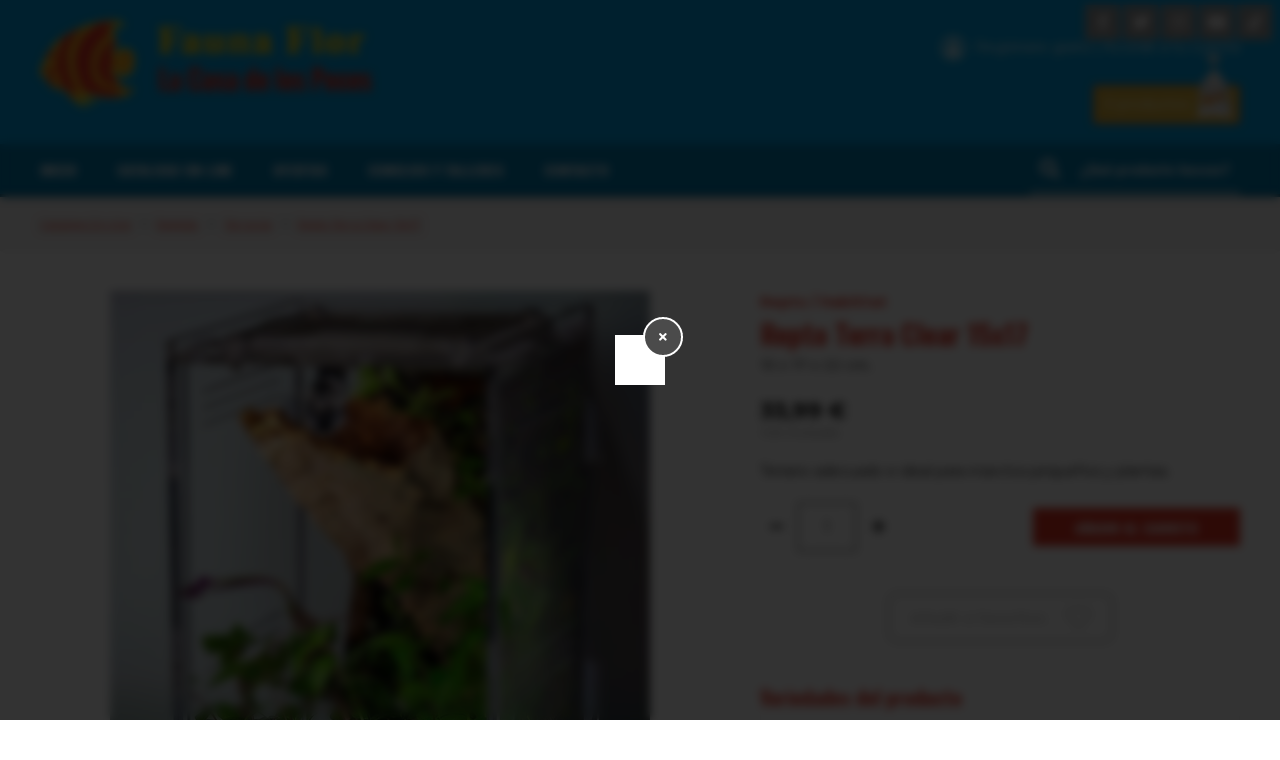

--- FILE ---
content_type: text/html; charset=UTF-8
request_url: https://www.faunaflor.es/repto-terra-clear-15x17
body_size: 7422
content:
<!DOCTYPE HTML>
<html lang="es">
<head>
	<meta http-equiv="Content-Type" content="text/html; charset=utf-8"/>

	<meta name="revisit" content="30"/>
	<meta name="author" content="unpardewebs.com"/>
	<meta name="copyright" content="Copyright © FaunaFlor."/>
	<meta name="robots" content="all"/>
	<meta name="googlebot" content="index, follow"/>

	<link rel="apple-touch-icon" sizes="180x180" href="/apple-touch-icon.png"/>
	<link rel="icon" type="image/png" sizes="32x32" href="/favicon-32x32.png"/>
	<link rel="icon" type="image/png" sizes="16x16" href="/favicon-16x16.png"/>
	<link rel="manifest" href="/site.webmanifest"/>
	<link rel="mask-icon" href="/safari-pinned-tab.svg" color="#00a0e3"/>
	<meta name="msapplication-TileColor" content="#da532c"/>
	<meta name="theme-color" content="#00a0e3"/>

	<link rel="preconnect" href="https://fonts.googleapis.com">
	<link rel="preconnect" href="https://fonts.gstatic.com" crossorigin>
	<link href="https://fonts.googleapis.com/css2?family=Montserrat:ital,wght@0,400;0,700;1,400&family=Open+Sans:ital,wght@0,400;0,700;1,400&family=Oswald:wght@700&display=swap" rel="stylesheet"/>

	<link type="text/css" rel="stylesheet" href="https://www.faunaflor.es/css/styles.min.css?v=1768853523" media="all"/>
	<link type="text/css" rel="stylesheet" href="https://www.faunaflor.es/css/updwOverlay.css" media="all"/>


	<link rel="preload" as="font" href="https://www.faunaflor.es/assets/fontawesome/webfonts/fa-brands-400.woff2" crossorigin="anonymous"/>
	<link rel="preload" as="font" href="https://www.faunaflor.es/assets/fontawesome/webfonts/fa-solid-900.woff2" crossorigin="anonymous"/>
	<link type="text/css" rel="stylesheet" href="https://www.faunaflor.es/assets/fontawesome/css/all.min.css" media="all"/>

	<script defer src="https://ajax.googleapis.com/ajax/libs/jquery/2.2.4/jquery.min.js"></script>

	<script defer type="text/javascript" src="https://www.faunaflor.es/assets/jquery.mobile-events.min.js"></script>
	<link rel="stylesheet" type="text/css" href="https://www.faunaflor.es/assets/slick/slick.css" media="screen"/>
	<link rel="stylesheet" type="text/css" href="https://www.faunaflor.es/assets/slick/slick-theme.css" media="screen"/>
	<script defer type="text/javascript" src="https://www.faunaflor.es/assets/slick/slick.min.js"></script>

	<script defer type="text/javascript" src="https://www.faunaflor.es/assets/inputNumber.js"></script>

	<script defer type="text/javascript" src="https://www.faunaflor.es/js/updwOverlay.js"></script>

	<script defer type="text/javascript" src="https://www.faunaflor.es/cart/carrito.js"></script>
	<script defer type="text/javascript" src="https://www.faunaflor.es/assets/serialize.js"></script>

	<link rel="stylesheet" href="https://www.faunaflor.es/assets/glightbox/css/glightbox.css" media="screen"/>
	<script defer src="https://www.faunaflor.es/assets/glightbox/js/glightbox.min.js"></script>

	<script defer type="text/javascript" src="https://www.faunaflor.es/js/scripts.js?v=1768853523"></script>

	<!-- Ley Cookies -->
	<script defer type="text/javascript" src="https://www.faunaflor.es/cookies/cookies.js"></script>
	<!-- fin Ley Cookies -->

	<meta name="viewport" content="width=device-width"/>

	<script>function loadScript(a){var b=document.getElementsByTagName("head")[0],c=document.createElement("script");c.type="text/javascript",c.src="https://tracker.metricool.com/resources/be.js",c.onreadystatechange=a,c.onload=a,b.appendChild(c)}loadScript(function(){beTracker.t({hash:"699c4a48a24c6968dacab5bc6805fbd2"})});</script>
<meta property="og:title" content="Repto Terra Clear 15x17"/>
<meta property="og:type" content="product"/>
<meta property="og:url" content="https://www.faunaflor.es/repto-terra-clear-15x17"/>
<meta property="og:image" content="https://www.faunaflor.es/images/productos/b-1711050779.webp"/>
<meta property="og:site_name" content="Fauna Flor la casa de los peces 1969"/>
<meta property="og:description" content="-&iquest; Estás listo para decubrir el emocionante mundo de los insectos y las plantas en casa ?- Conoce Repto Terra Clear un terrario compacto para crear sin esfuerzo un ambiente cómodo y estéticamente agradable para pequeños insectos y plantas"/>

<title>Terrario Repto Terra Clear 15x17  - Tienda online especializada en Acuariofilia</title>

<meta name="keywords" content="terrarios Elche, terrarios Alicante, terrarios Vega Baja, terrarios Murcia, paludarios Elche, paludarios Alicante, paludarios Vega Baja, paludarios Murcia, comprar terrarios Elche, comprar paludarios Alicante, tienda de terrarios Vega Baja, tienda de paludarios Murcia, diseño de terrarios Elche, diseño de paludarios Alicante, terrarios personalizados Vega Baja, paludarios a medida Murcia, mantenimiento de terrarios Elche, mantenimiento de paludarios Alicante, accesorios para terrarios Vega Baja, accesorios para paludarios Murcia"/>
<meta name="description" content="Terrario compacto para crear sin esfuerzo un ambiente cómodo y agradable para pequeños insectos y plantas."/>

<script defer type="text/javascript" src="https://www.faunaflor.es/js/producto.js"></script>

</head>

<body>

<main class="pagina">

	<header>

	<div class="top-bar screen">

		<div class="social" itemscope itemtype="http://schema.org/Organization">

			<link itemprop="url" href="https://www.faunaflor.es/">

			<a itemprop="sameAs" href="https://www.facebook.com/Faunaflor" target="_blank" class="social-i social-fb"><i class="fab fa-facebook-f"></i></a><a itemprop="sameAs" href="https://twitter.com/FaunaFlor1969" target="_blank" class="social-i social-tw"><i class="fab fa-twitter"></i></a><a itemprop="sameAs" href="http://www.instagram.com/faunaflor" target="_blank" class="social-i social-ins"><i class="fab fa-instagram"></i></a><a itemprop="sameAs" href="http://www.youtube.com/user/faunaflor1969/videos" target="_blank" class="social-i social-you"><i class="fab fa-youtube"></i></a><a itemprop="sameAs" href="https://www.tiktok.com/@faunafloracuariofilia" target="_blank" class="social-i social-tik"><i class="fab fa-tiktok"></i></a>
		</div>


	</div>

	<div class="cont">


					<h2 id="logo"><a href="https://www.faunaflor.es/"><img src="https://www.faunaflor.es/images/logo.png" alt="Fauna Flor, La Casa de los Peces"/></a></h2>
		
		

		<div class="header-left">

            
            <div class="search-mob mob">

                <i class="fas fa-search"></i>

            </div>


			
				<div class="login-mini">

					<a href="https://www.faunaflor.es/registrate-gratis-accede-a-tu-cuenta">

						<i class="desp-icon fas fa-user"></i>

						<span id="login-title">Regístrate gratis | Accede a tu cuenta</span>

					</a>

				</div>

							<div class="carrito-mini">
										<span class="cart-cuantos">0 <span class="screen">productos</span></span>
					<span class="cart-image screen"><img src="https://www.faunaflor.es/images/carrito.png" alt="Carrito de la compra" class="bolsa"/></span>
					<span class="cart-icon mob"><i class="fas fa-shopping-cart"></i></span>
				</div>
			
		</div>

	</div>


	<div class="menu-sup">

		<div class="cont">

			<nav>
				<ul>

					<li>
						<a href="https://www.faunaflor.es/">
							Inicio						</a>
					</li>

					<li>
						<a href="https://www.faunaflor.es/catalogo-on-line">
							Catalogo On-line						</a>
					</li>

					<li>
						<a href="https://www.faunaflor.es/catalogo-on-line/buscar/oferta/1">
                                                        Ofertas						</a>
					</li>

					<li>
						<a href="https://www.faunaflor.es/consejos-y-talleres">
							Consejos y Talleres						</a>
					</li>

					<li>
						<a href="https://www.faunaflor.es/contacto">
							Contacto						</a>
					</li>

				</ul>
			</nav>

			<div class="header-search">
				<form method="post" action="#">
					<fieldset>
												<input type="text" name="search" placeholder="¿Qué producto buscas?" data-url="https://www.faunaflor.es/catalogo-on-line/buscar/text/"/>
					</fieldset>
				</form>
			</div>

		</div>


	</div>

	<div id="menu-fixed">

		<div class="select-menu">
			<a href="#" class="fa-stack fa-lg">
				<i class="fas fa-bars fa-stack-1x open-icon"></i>
			</a>
		</div>

		<a href="https://www.faunaflor.es/" class="top-menu-logo"><img src="https://www.faunaflor.es/images/logo_mob.png" alt="Fauna Flor la casa de los peces 1969"/></a>

		<nav class="menu">

			<div class="select-menu">
				<a href="#" class="fa-stack fa-lg">
					<i class="fas fa-times fa-stack-1x close-icon"></i>
				</a>
			</div>

			<a href="https://www.faunaflor.es/" class="menu-logo"><img src="https://www.faunaflor.es/images/logo.png" alt="Fauna Flor la casa de los peces 1969"/></a>

			<ul>
				<li>
					<a href="https://www.faunaflor.es/">
						Inicio					</a>
				</li>

				<li>
					<a href="https://www.faunaflor.es/catalogo-on-line">
						Catalogo On-line					</a>
				</li>

                <li>
                    <a href="https://www.faunaflor.es/catalogo-on-line/buscar/oferta/1">
                                                Ofertas                    </a>
                </li>

				<li>
					<a href="https://www.faunaflor.es/consejos-y-talleres">
						Consejos y Talleres					</a>
				</li>

				<li>
					<a href="https://www.faunaflor.es/contacto">
						Contacto					</a>
				</li>

			</ul>

			<div class="social" itemscope itemtype="http://schema.org/Organization">

				<link itemprop="url" href="https://www.faunaflor.es/">

				<a itemprop="sameAs" href="https://www.facebook.com/Faunaflor" target="_blank" class="social-i social-fb coloured"><i class="fab fa-facebook-f"></i></a><a itemprop="sameAs" href="https://twitter.com/FaunaFlor1969" target="_blank" class="social-i social-tw coloured"><i class="fab fa-twitter"></i></a><a itemprop="sameAs" href="http://www.instagram.com/faunaflor" target="_blank" class="social-i social-ins coloured"><i class="fab fa-instagram"></i></a><a itemprop="sameAs" href="http://www.youtube.com/user/faunaflor1969/videos" target="_blank" class="social-i social-you coloured"><i class="fab fa-youtube"></i></a>
			</div>

		</nav>

		<div class="header-search">
			<form method="post" action="#">
				<fieldset>
										<input type="text" name="search" placeholder="¿Qué producto buscas?" data-url="https://www.faunaflor.es/catalogo-on-line/buscar/text/"/>
				</fieldset>
			</form>
		</div>

	</div>

	<div class="cart-list" data-singular="producto" data-plural="productos">
		
<div class="cart-list-cont">

	<i class="fas fa-times" id="close-cart"></i>

	<h3 class="cart-summ-title flex-item">Carrito</h3>

	
		<div class="empty-cart-p"><p>ACTUALMENTE NO HAY NINGÚN ARTÍCULO EN SU CARRITO.<br/>VISITE NUESTRO <a href="https://www.faunaflor.es/catalogo-on-line" tittle="Catálogo Fauna Flor">CATÁLOGO DE PRODUCTOS</a>.</p></div>

	
</div>
	</div>

</header>
	<section class="content">

		<div class="breadcrumb"><div class="cont"><ol itemscope itemtype="http://schema.org/BreadcrumbList">
				<li itemprop="itemListElement" itemscope itemtype="http://schema.org/ListItem">
					<a itemprop="item" href="https://www.faunaflor.es/catalogo-on-line">
				    <span itemprop="name">Catalogo On-line</span></a>
				    <meta itemprop="position" content="1"/>
				</li>
				<li itemprop="itemListElement" itemscope itemtype="http://schema.org/ListItem">
					<a itemprop="item" href="https://www.faunaflor.es/reptiles">
				    <span itemprop="name">Reptiles</span></a>
				    <meta itemprop="position" content="2"/>
				</li>
				<li itemprop="itemListElement" itemscope itemtype="http://schema.org/ListItem">
					<a itemprop="item" href="https://www.faunaflor.es/terrarios">
				    <span itemprop="name">Terrarios</span></a>
				    <meta itemprop="position" content="3"/>
				</li>
				<li itemprop="itemListElement" itemscope itemtype="http://schema.org/ListItem">
					<a itemprop="item" href="https://www.faunaflor.es/repto-terra-clear-15x17">
				    <span itemprop="name">Repto Terra Clear 15x17</span></a>
				    <meta itemprop="position" content="4"/>
				</li></ol></div></div>
		<article class="product product-cont" itemscope itemtype="https://schema.org/Product">

			
			
				<div class="prod-img-cont">

					<div class="prod-slider">
													<div class="prod-slide prod-image-8593">
								<a class="big glightbox" href="https://www.faunaflor.es/images/productos/b-1711050779.webp" data-id="8593" data-title="">
									<img itemprop="image" src="https://www.faunaflor.es/images/productos/b-1711050779.webp" alt=""/>
								</a>
							</div>
													<div class="prod-slide prod-image-8578">
								<a class="big glightbox" href="https://www.faunaflor.es/images/productos/b-1711045661.webp" data-id="8578" data-title="">
									<img itemprop="image" src="https://www.faunaflor.es/images/productos/b-1711045661.webp" alt=""/>
								</a>
							</div>
													<div class="prod-slide prod-image-8579">
								<a class="big glightbox" href="https://www.faunaflor.es/images/productos/b-1711045718.webp" data-id="8579" data-title="">
									<img itemprop="image" src="https://www.faunaflor.es/images/productos/b-1711045718.webp" alt=""/>
								</a>
							</div>
													<div class="prod-slide prod-image-8587">
								<a class="big glightbox" href="https://www.faunaflor.es/images/productos/b-1711046911.webp" data-id="8587" data-title="">
									<img itemprop="image" src="https://www.faunaflor.es/images/productos/b-1711046911.webp" alt=""/>
								</a>
							</div>
											</div>

											<div class="prod-thumbs-slider">

							
								<div class="prod-thumb-slide prod-image-8593 active">
									<img src="https://www.faunaflor.es/images/productos/s-1711050779.webp" alt=""/>
								</div>

							
								<div class="prod-thumb-slide prod-image-8578 active">
									<img src="https://www.faunaflor.es/images/productos/s-1711045661.webp" alt=""/>
								</div>

							
								<div class="prod-thumb-slide prod-image-8579 active">
									<img src="https://www.faunaflor.es/images/productos/s-1711045718.webp" alt=""/>
								</div>

							
								<div class="prod-thumb-slide prod-image-8587 active">
									<img src="https://www.faunaflor.es/images/productos/s-1711046911.webp" alt=""/>
								</div>

							
						</div>
									</div>

			
			
			<div class="data-product">

									<p class="marca" itemprop="brand">Repto / HabiStat</p>
								<h1 class="product-tit" itemprop="name">Repto Terra Clear 15x17</h1>

				<p class="product-subtit">15 x 17 x 22 cm.</p>
				<div class="price">
					33,99 €					<span class="iva-inc">IVA incluido</span>
				</div>

				<p class="desc-corta-product">Terrario adecuado e ideal para insectos pequeños y plantas.
</p>

				
				<div class="to-cart-row" itemprop="offers" itemscope itemtype="https://schema.org/Offer">

					<meta itemprop="priceCurrency" content="EUR"/>
					<meta itemprop="price" content="33.99"/>

											<div>
							<input type="number" min="0" max="1" name="qt" id="qt" class="qt" value="1"/>
						</div>
						<a href="#" class="button add-cart" data-id="5074">añadir al carrito</a>

                        <div class="fav-row">

                            <a href="#" data-id="5074" class="fav-button">

                                <span class="farr">Añadir a favoritos</span>
                                <span class="fass">Favorito</span>

                                <i class="fas fa-heart"></i>
                                <i class="far fa-heart"></i>
                            </a>

                        </div>


													<link itemprop="availability" href="https://schema.org/InStock"/>
						
					
				</div>

				
					<div class="variaciones">

						<h2>Variedades del producto</h2>

						<div class="variation-cont">

							<div class="variation-selected">
								<div class="variation-item">
									<div class="var-img">
																					<img src="https://www.faunaflor.es/images/productos/s-1711050779.webp" alt="Repto Terra Clear 15x17"/>
																			</div>
									<div class="var-text">
										<h4>Repto Terra Clear 15x17</h4>
										<p>15 x 17 x 22 cm.</p>
									</div>
								</div>
								<i class="fas fa-angle-down helper"></i>
							</div>

							<div class="variation-list">
								<ul>
																			<li class="variation-item" itemprop="isRelatedTo" itemscope itemtype="https://schema.org/Product">
											<div class="var-img">
																									<img itemprop="image" src="https://www.faunaflor.es/images/productos/s-1711045518.webp" alt="Repto Terra Clear 20x15"/>
																							</div>
											<div class="var-text">
												<h4 itemprop="name">Repto Terra Clear 20x15</h4>
												<p>20 x 15 x 15 cm.</p>
											</div>
											<div class="var-price" itemprop="offers" itemscope itemtype="https://schema.org/Offer">
												35,99 €
												<meta itemprop="priceCurrency" content="EUR"/>
												<meta itemprop="price" content="35.99"/>
											</div>
											<a itemprop="url" href="repto-terra-clear-20x15" class="full"></a>
										</li>
																			<li class="variation-item" itemprop="isRelatedTo" itemscope itemtype="https://schema.org/Product">
											<div class="var-img">
																									<img itemprop="image" src="https://www.faunaflor.es/images/productos/s-1711047050.webp" alt="Repto Terra Clear 30x20"/>
																							</div>
											<div class="var-text">
												<h4 itemprop="name">Repto Terra Clear 30x20</h4>
												<p>30 x 20 x 16 cm.</p>
											</div>
											<div class="var-price" itemprop="offers" itemscope itemtype="https://schema.org/Offer">
												45,99 €
												<meta itemprop="priceCurrency" content="EUR"/>
												<meta itemprop="price" content="45.99"/>
											</div>
											<a itemprop="url" href="repto-terra-clear-30x20" class="full"></a>
										</li>
																			<li class="variation-item" itemprop="isRelatedTo" itemscope itemtype="https://schema.org/Product">
											<div class="var-img">
																									<img itemprop="image" src="https://www.faunaflor.es/images/productos/s-1711050647.webp" alt="Repto Terra Clear 20x19"/>
																							</div>
											<div class="var-text">
												<h4 itemprop="name">Repto Terra Clear 20x19</h4>
												<p>20 x 19 x 29 cm.</p>
											</div>
											<div class="var-price" itemprop="offers" itemscope itemtype="https://schema.org/Offer">
												43,99 €
												<meta itemprop="priceCurrency" content="EUR"/>
												<meta itemprop="price" content="43.99"/>
											</div>
											<a itemprop="url" href="repto-terra-clear-20x19" class="full"></a>
										</li>
																	</ul>
							</div>

						</div>

					</div>
				
				<div class="social-in">
					<h2>Compártelo</h2>

					<div>
						
						<a class="social-i coloured social-fb" href="http://www.facebook.com/share.php?u=https%3A%2F%2Fwww.faunaflor.es%2Frepto-terra-clear-15x17" onClick="window.open(this.href,'', 'menubar=no,toolbar=no,resizable=yes,scrollbars=yes,height=600,width=600');return false;">
							<i class="fab fa-facebook-f"></i>
						</a>

						<a class="social-i coloured social-tw" href="http://twitter.com/intent/tweet?text=+https%3A%2F%2Fwww.faunaflor.es%2Frepto-terra-clear-15x17+%28v%C3%ADa+%40%29" onClick="window.open(this.href,'', 'menubar=no,toolbar=no,resizable=yes,scrollbars=yes,height=600,width=600');return false;">
							<i class="fab fa-twitter"></i>
						</a>

						<!--Pinterest-->
												<a class="social-i coloured social-pin" href="//pinterest.com/pin/create/button/?url=https%3A%2F%2Fwww.faunaflor.es%2Frepto-terra-clear-15x17&media=https%3A%2F%2Fwww.faunaflor.es%2Fimages%2Fproductos%2F&description=Repto+Terra+Clear+15x17" onClick="window.open(this.href,'', 'menubar=no,toolbar=no,resizable=yes,scrollbars=yes,height=600,width=600');return false;">
							<i class="fab fa-pinterest-p"></i>
						</a>
					</div>
				</div>


			</div>


							<div class="desc-product" id="desc-product">
					<h2>DESCRIPCIÓN DEL PRODUCTO</h2>
											<div class="prod-video">
							<video loop controls>
								<source src="https://www.faunaflor.es/images/productos/videos/arc-1711099731.mp4" type="video/mp4"/>
								Your browser does not support the video tag.
							</video>
						</div>
										<div itemprop="description">
						<p>-&iquest; Estás listo para decubrir el emocionante mundo de los insectos y las plantas en casa ?- Conoce Repto Terra Clear un terrario compacto para crear sin esfuerzo un ambiente cómodo y estéticamente agradable para pequeños insectos y plantas. Disfrúta de la comodidad y claridad de este terrario, proporciona a tus animales el habitad perfecta que se merecen. Este terrarrio&nbsp; es adecuado e ideal para mantener insectos de tamaño pequeño y plantas. Nos ofrece una vista total del entorno natural de los animales y&nbsp; las plantas, por su acrílico de alta calidad extra claro. Pensado para el bienestar de sus insectos y plantas, por su tamaño, ventilación y accesorios. Cada terrario está equipado con un panel en la parte superior. Este panel ofrece no sólo una excelenten ventilación, sino también la posibilidad de colocar iluminación. Además puede cubrirse fácilmente con la hoja de acrílico incluida, lo que permite aumentar la humedad para los tipos de insectos que lo necesitan o las plantas. Incorpora cierre de seguridad y su puerta delantera dispone de bisagra para facilitar el accesso. El terrario es fácil de montar sin necesidad de herramientas. De instalación rápida y fácil, idóneo para personas que son nuevas en el mundo de los terrarios o que tienen espacio limitado para instalaciones a gran escala. Para crear sistemas bio-activos.</p>
					</div>
				</div>
			
			
				<section id="similares" class="destacados">

					<h2>Productos relacionados</h2>

					<div class="similares-list visor">
						
		<article class="card-mini" itemprop="isRelatedTo" itemscope itemtype="https://schema.org/Product">
			<div class="card-mini-cont">
				<div class="card-mini-img">
					<div class="card-mini-img-cont">
						<a itemprop="url" href="https://www.faunaflor.es/pegamento-liquido-instantaneo" title="Pegamento Líquido Instantáneo"><img itemprop="image" src="https://www.faunaflor.es/images/productos/s-162274078912.webp" alt="Pegamento Líquido Instantáneo"/></a><div class="prod-mini-icons"></div>
					</div>
				</div>
			<div class="card-mini-text"><p class="card-mini-sup" itemprop="brand">Aquarium Care</p><h3 class="card-mini-tit"><a itemprop="name" href="https://www.faunaflor.es/pegamento-liquido-instantaneo" title="Pegamento Líquido Instantáneo">Pegamento Líquido Instantáneo</a></h3>
			<div class="card-mini-desc">
				<p>Recomendado para Aquascaping.</p>
			</div>
			
				</div>
				<div class="card-mini-bottom"><a href="#" class="button add-cart" data-id="3353">añadir</a><span class="price">5,99 €</span>	
				
					<div itemprop="offers" itemscope itemtype="https://schema.org/Offer">
						<meta itemprop="priceCurrency" content="EUR"/>
						<meta itemprop="price" content="5.99"/>
					</div>
					
				</div>
			</div>
		</article>
		
		<article class="card-mini unavailable" itemprop="isRelatedTo" itemscope itemtype="https://schema.org/Product">
			<div class="card-mini-cont">
				<div class="card-mini-img">
					<div class="card-mini-img-cont">
						<a itemprop="url" href="https://www.faunaflor.es/compuesto-fusion-gris" title="Compuesto Fusión Gris"><img itemprop="image" src="https://www.faunaflor.es/images/productos/s-1644249153.webp" alt="Compuesto Fusión Gris"/></a><div class="prod-mini-icons"></div>
					</div>
				</div>
			<div class="card-mini-text"><p class="card-mini-sup" itemprop="brand">Aquarium Care</p><h3 class="card-mini-tit"><a itemprop="name" href="https://www.faunaflor.es/compuesto-fusion-gris" title="Compuesto Fusión Gris">Compuesto Fusión Gris</a></h3>
			<div class="card-mini-desc">
				<p>Compuesto de fusión gris adecuado para rocas en el montaje del  Aquascaping.</p>
			</div>
			
				</div>
				<div class="card-mini-bottom"><a href="https://www.faunaflor.es/consultar-disponibilidad-de-producto-agotado?prod=3961" class="button">consultar</a><span class="price">3,59 €</span>	
				
					<div itemprop="offers" itemscope itemtype="https://schema.org/Offer">
						<meta itemprop="priceCurrency" content="EUR"/>
						<meta itemprop="price" content="3.59"/>
					</div>
					
				</div>
			</div>
		</article>
		
		<article class="card-mini unavailable" itemprop="isRelatedTo" itemscope itemtype="https://schema.org/Product">
			<div class="card-mini-cont">
				<div class="card-mini-img">
					<div class="card-mini-img-cont">
						<a itemprop="url" href="https://www.faunaflor.es/sustrato-volcanico-bioactivo-2k" title="Sustrato Volcánico Bioactivo 2k"><img itemprop="image" src="https://www.faunaflor.es/images/productos/s-1646322344.webp" alt="Sustrato Volcánico Bioactivo 2k"/></a><div class="prod-mini-icons"></div>
					</div>
				</div>
			<div class="card-mini-text"><h3 class="card-mini-tit"><a itemprop="name" href="https://www.faunaflor.es/sustrato-volcanico-bioactivo-2k" title="Sustrato Volcánico Bioactivo 2k">Sustrato Volcánico Bioactivo 2k</a></h3>
			<div class="card-mini-desc">
				<p>Ideal para el crecimiento exuberante de plantas en terrarios y paludarios plantados.</p>
			</div>
			
				</div>
				<div class="card-mini-bottom"><a href="https://www.faunaflor.es/consultar-disponibilidad-de-producto-agotado?prod=3852" class="button">consultar</a><span class="price">14,99 €</span>	
				
					<div itemprop="offers" itemscope itemtype="https://schema.org/Offer">
						<meta itemprop="priceCurrency" content="EUR"/>
						<meta itemprop="price" content="14.99"/>
					</div>
					
				</div>
			</div>
		</article>
		
		<article class="card-mini" itemprop="isRelatedTo" itemscope itemtype="https://schema.org/Product">
			<div class="card-mini-cont">
				<div class="card-mini-img">
					<div class="card-mini-img-cont">
						<a itemprop="url" href="https://www.faunaflor.es/habistat-elements-mixed-leaves-30" title="HabiStat Elements Mixed Leaves 30"><img itemprop="image" src="https://www.faunaflor.es/images/productos/s-1759232971.webp" alt="HabiStat Elements Mixed Leaves 30"/></a><div class="prod-mini-icons"></div>
					</div>
				</div>
			<div class="card-mini-text"><p class="card-mini-sup" itemprop="brand">Repto / HabiStat</p><h3 class="card-mini-tit"><a itemprop="name" href="https://www.faunaflor.es/habistat-elements-mixed-leaves-30" title="HabiStat Elements Mixed Leaves 30">HabiStat Elements Mixed Leaves 30</a></h3>
			<div class="card-mini-desc">
				<p>Crea un ambiente realista en diferentes ecosistemas y acuarios de paisajismo.</p>
			</div>
			
				</div>
				<div class="card-mini-bottom"><a href="#" class="button add-cart" data-id="5033">añadir</a><span class="price">12,69 €</span>	
				
					<div itemprop="offers" itemscope itemtype="https://schema.org/Offer">
						<meta itemprop="priceCurrency" content="EUR"/>
						<meta itemprop="price" content="12.69"/>
					</div>
					
				</div>
			</div>
		</article>
		
		<article class="card-mini unavailable" itemprop="isRelatedTo" itemscope itemtype="https://schema.org/Product">
			<div class="card-mini-cont">
				<div class="card-mini-img">
					<div class="card-mini-img-cont">
						<a itemprop="url" href="https://www.faunaflor.es/musgo-bola-terrario-n1" title="Musgo Bola Terrario"><img itemprop="image" src="https://www.faunaflor.es/images/productos/s-1697647899.webp" alt="Musgo Bola Terrario"/></a><div class="prod-mini-icons"></div>
					</div>
				</div>
			<div class="card-mini-text"><p class="card-mini-sup" itemprop="brand">Peces Ornamentales</p><h3 class="card-mini-tit"><a itemprop="name" href="https://www.faunaflor.es/musgo-bola-terrario-n1" title="Musgo Bola Terrario">Musgo Bola Terrario</a></h3>
			<div class="card-mini-desc">
				<p>Musgo para la creación de terrarios, paludarios o jardines eternos.</p>
			</div>
			
				</div>
				<div class="card-mini-bottom"><a href="https://www.faunaflor.es/consultar-disponibilidad-de-producto-agotado?prod=4857" class="button">consultar</a><span class="price">3,99 €</span>	
				
					<div itemprop="offers" itemscope itemtype="https://schema.org/Offer">
						<meta itemprop="priceCurrency" content="EUR"/>
						<meta itemprop="price" content="3.99"/>
					</div>
					
				</div>
			</div>
		</article>
		
		<article class="card-mini" itemprop="isRelatedTo" itemscope itemtype="https://schema.org/Product">
			<div class="card-mini-cont">
				<div class="card-mini-img">
					<div class="card-mini-img-cont">
						<a itemprop="url" href="https://www.faunaflor.es/anubias-barteri-var-barteri" title="Anubias barteri Var. barteri"><img itemprop="image" src="https://www.faunaflor.es/images/productos/s-1631184169.webp" alt="Anubias barteri Var. barteri"/></a><div class="prod-mini-icons"></div>
					</div>
				</div>
			<div class="card-mini-text"><p class="card-mini-sup" itemprop="brand">Tropica</p><h3 class="card-mini-tit"><a itemprop="name" href="https://www.faunaflor.es/anubias-barteri-var-barteri" title="Anubias barteri Var. barteri">Anubias barteri Var. barteri</a></h3>
			<div class="card-mini-desc">
				<p>Alcanza mayor tamaño en tallo y hojas que otras variedades de anubias.</p>
			</div>
			
				</div>
				<div class="card-mini-bottom"><a href="#" class="button add-cart" data-id="3679">añadir</a><span class="price">7,99 €</span>	
				
					<div itemprop="offers" itemscope itemtype="https://schema.org/Offer">
						<meta itemprop="priceCurrency" content="EUR"/>
						<meta itemprop="price" content="7.99"/>
					</div>
					
				</div>
			</div>
		</article>
		
		<article class="card-mini unavailable" itemprop="isRelatedTo" itemscope itemtype="https://schema.org/Product">
			<div class="card-mini-cont">
				<div class="card-mini-img">
					<div class="card-mini-img-cont">
						<a itemprop="url" href="https://www.faunaflor.es/microsorum-pteropus-narrow-maceta" title="Microsorum pteropus &quot; Narrow &quot; Maceta"><img itemprop="image" src="https://www.faunaflor.es/images/productos/s-1643287093.webp" alt="Microsorum pteropus &quot; Narrow &quot; Maceta"/></a><div class="prod-mini-icons"></div>
					</div>
				</div>
			<div class="card-mini-text"><p class="card-mini-sup" itemprop="brand">Tropica</p><h3 class="card-mini-tit"><a itemprop="name" href="https://www.faunaflor.es/microsorum-pteropus-narrow-maceta" title="Microsorum pteropus &quot; Narrow &quot; Maceta">Microsorum pteropus &quot; Narrow &quot; Maceta</a></h3>
			<div class="card-mini-desc">
				<p>Es adecuada para acuarios de pequeño tamaño.</p>
			</div>
			
				</div>
				<div class="card-mini-bottom"><a href="https://www.faunaflor.es/consultar-disponibilidad-de-producto-agotado?prod=3949" class="button">consultar</a><span class="price">7,99 €</span>	
				
					<div itemprop="offers" itemscope itemtype="https://schema.org/Offer">
						<meta itemprop="priceCurrency" content="EUR"/>
						<meta itemprop="price" content="7.99"/>
					</div>
					
				</div>
			</div>
		</article>
							</div>

				</section>

					</article>

	</section>

	
<div class="promos-cont ofertas-cont">

	<div class="cont">

		<h2>DESCUBRE NUESTRAS OFERTAS</h2>

		<div class="oferta-button-cont">
			<a class="button" href="https://www.faunaflor.es/catalogo-on-line/buscar/oferta/1">Ir a ofertas</a>
		</div>

	</div>

</div>
	<footer>
	<div class="cont">

		<div class="footer-cols">

			<div class="foot-col">
				<h3>Contacta con nosotros</h3>

				<div class="contact-foot">
					
						<div class="cf-item">
							<div class="cf-icon">
								<img src="https://www.faunaflor.es/images/telefono.png" alt="Teléfono"/>
							</div>
							<div class="cf-text">
								<p>Si quieres hablar con nosotros</p>
								<p><span>965 45 77 66</span></p>
							</div>
							<a href="tel:965457766" class="full"></a>
						</div>

					
					
						<div class="cf-item">
							<div class="cf-icon">
								<img src="https://www.faunaflor.es/images/redes/whatsapp.png" alt="Whatsapp"/>
							</div>
							<div class="cf-text">
								<p>O contacta por whatsapp</p>
								<p><span>605 02 06 11</span></p>
							</div>
							<a href="https://api.whatsapp.com/send?phone=+34605020611" class="full"></a>
						</div>

									</div>

				<div class="social-foot">
					<h4>Síguenos en:</h4>
					<p style="margin-left:-3px;">
						<a href="https://www.facebook.com/Faunaflor" rel="nofollow, noindex" target="_blank" title="Vísita nuestro perfil de Facebook"><img src="https://www.faunaflor.es/images/redes/facebook.png" alt="Facebook" /></a><a href="https://twitter.com/FaunaFlor1969" rel="nofollow, noindex" target="_blank" title="Vísita nuestro perfil de Twitter"><img src="https://www.faunaflor.es/images/redes/twitter.png" alt="Twitter" /></a><a href="http://www.instagram.com/faunaflor" rel="nofollow, noindex" target="_blank" title="Vísita nuestro perfil de Instagram"><img src="https://www.faunaflor.es/images/redes/instagram.png" alt="Instagram" /></a><a href="http://www.youtube.com/user/faunaflor1969/videos" rel="nofollow, noindex" target="_blank" title="Vísita nuestro canal de YouTube"><img src="https://www.faunaflor.es/images/redes/youtube.png" alt="YouTube" /></a><a href="https://www.tiktok.com/@faunafloracuariofilia" rel="nofollow, noindex" target="_blank" title="Vísita nuestro canal de TikTok"><img src="https://www.faunaflor.es/images/redes/tiktok.png" alt="TikTok" /></a>					</p>
				</div>

			</div>

			<div class="foot-col">
				<h3>Información legal</h3>
				<ul>
					<li>
												<a href="aviso-legal">Aviso Legal</a>
					</li>
					<li>
												<a href="terminos-y-condiciones">Términos y Condiciones</a>
					</li>
					<li>
												<a href="politica-de-cookies">Política de cookies</a>
					</li>
					<li>
												<a href="politica-de-privacidad">Política de privacidad</a>
					</li>
				</ul>
			</div>

			<div class="foot-col">
				<h3>Tu compra en FaunaFlor</h3>

				<div class="slogans">
					<img src="https://www.faunaflor.es/images/segura.png" alt="Compra Segura"/>
					<img src="https://www.faunaflor.es/images/stock.png" alt="Entrega en 24/48h según stock"/>
				</div>


				<ul>
					<li>
												<a href="tienda-especializada-acuarios">La empresa</a>
					</li>
					<li>
												<a href="politica-de-devoluciones">Política de devoluciones</a>
					</li>
				</ul>

			</div>

		</div>

	</div>


	<div class="copy">
		<span>developed by: <a href="http://unpardewebs.com" rel="nofollow" target="_blank" title="Creamos páginas webs">unpardewebs.com</a></span>

		<span>La Casa de los Peces &copy; 2026</span>
	</div>

</footer>
</main>

</body>
</html>

--- FILE ---
content_type: text/html; charset=UTF-8
request_url: https://www.faunaflor.es/procesos/robapaginas.php
body_size: 10
content:
{"success":true,"image":"s-1717695526.webp","image_mobile":"s-1717695327.webp","nombre":"GT Aqua","enlace":null}

--- FILE ---
content_type: text/css
request_url: https://www.faunaflor.es/css/styles.min.css?v=1768853523
body_size: 13230
content:
html,body,div,span,applet,object,iframe,h1,h2,h3,h4,h5,h6,p,blockquote,pre,a,abbr,acronym,address,big,cite,code,del,dfn,em,img,ins,kbd,q,s,samp,small,strike,strong,sub,sup,tt,var,b,u,i,center,dl,dt,dd,ol,ul,li,fieldset,form,label,legend,table,caption,tbody,tfoot,thead,tr,th,td,article,aside,canvas,details,embed,figure,figcaption,footer,header,hgroup,menu,nav,output,ruby,section,summary,time,mark,audio,video{margin:0;padding:0;border:0;font-size:100%;font:inherit;vertical-align:baseline}article,aside,details,figcaption,figure,footer,header,hgroup,menu,nav,section{display:block}body{line-height:1;padding:0;margin:0}ol,ul{list-style:none}blockquote,q{quotes:none}blockquote:before,blockquote:after,q:before,q:after{content:"";content:none}table{border-collapse:collapse;border-spacing:0}.social-i{width:35px;height:35px;line-height:35px;text-align:center;font-size:16px;display:inline-block;color:#fff;background-color:#999;cursor:pointer;margin-right:3px;transition:all .2s ease}.social-i i{transition:all .2s ease}.social-i:hover i{transform:rotate(360deg)}.social-i .social-fb:hover,.social-i.coloured.social-fb{background-color:#3b5998;color:#fff}.social-i .social-tw:hover,.social-i.coloured.social-tw{background-color:#55acee;color:#fff}.social-i .social-pin:hover,.social-i.coloured.social-pin{background-color:#cc2127;color:#fff}.social-i .social-you:hover,.social-i.coloured.social-you{background-color:#b31217;color:#fff}.social-i .social-lin:hover,.social-i.coloured.social-lin{background-color:#0077b5;color:#fff}.social-i .social-ins:hover,.social-i.coloured.social-ins{color:#fff;background:radial-gradient(circle at 33% 100%, #FED373 4%, #F15245 30%, #D92E7F 62%, #9B36B7 85%, #515ECF)}.social-i .coloured:hover{box-shadow:0 0 3px #999}body{font:14px "Montserrat",sans-serif;position:relative}a{color:#00587d;text-decoration:underline}p{text-align:justify;margin-bottom:20px;line-height:1.6em}strong{font-weight:700}h1{font:2em "Oswald",sans-serif;color:#e13322;margin-bottom:20px}h2{font:1.8em "Oswald",sans-serif;color:#e13322;margin-bottom:20px}h3{font:1.6em "Oswald",sans-serif;color:#e13322;margin-bottom:20px}h4{font:1.4em "Oswald",sans-serif;color:#e13322;margin-bottom:20px}h5{font:1.2em "Oswald",sans-serif;color:#e13322;margin-bottom:20px}.page ol{padding-left:20px;list-style:decimal}.page ul{padding-left:20px;list-style:disc}.page ol li,.page ul li{margin-bottom:15px;text-align:justify}dt{font-weight:700}img{max-width:100%}strong{font-weight:700}.in-cont{text-align:center}.in-cont>*{display:inline-block;vertical-align:middle}.in-cont .qt{display:inline-block !important;margin:0 5px 0;width:60px;text-align:center}.in-btn{cursor:pointer;font-size:15px;height:30px;line-height:30px !important;width:30px;text-align:center;border:1px solid rgba(0,0,0,0);border-radius:3px;transition:all .2s ease}.in-btn:hover{border-color:#ccc}.cont{max-width:1200px;margin:auto}.clear{clear:both}.half{width:50%;float:left}.third{width:33%;float:left}ul,ol{padding-left:40px;padding-top:5px}ul li{margin-bottom:10px;font:inherit !important}ol li{list-style:decimal;margin-bottom:10px;font:inherit !important}table{margin-bottom:20px}table tr th{font-weight:700}table tr th,table tr td{border-bottom:1px solid #e6e6e6;padding:10px}.button{display:inline-block;background-color:#e13322;color:#fff;text-align:center;padding:.6em 3em;text-decoration:none;border:none;font-family:"Oswald",sans-serif !important;font-size:1em;cursor:pointer;text-transform:uppercase}.button.inverse{background-color:#fff;color:#e13322}.button:hover{text-decoration:none !important}.fav-row{flex-basis:100%;padding-top:40px;text-align:center}.fav-button{display:inline-flex;flex-flow:row nowrap;align-items:center;justify-content:center;background-color:#fff;color:#ccc;text-align:center;text-decoration:none;cursor:pointer;padding:10px 20px;border:3px solid #ccc;border-radius:10px}.fav-button span{font-weight:bold}.fav-button i{font-size:25px;margin-left:20px}.fav-button:hover{border-color:#e13322;color:#e13322}.fav-button>.fas,.fav-button>.fass{display:none}.fav-button.saved{background-color:#e13322;border-color:#e13322;color:#fff !important}.fav-button.saved>.far,.fav-button.saved>.farr{display:none}.fav-button.saved>.fas,.fav-button.saved>.fass{display:inline-block}.puntitos{border-bottom:1px dotted #e13322;padding:0 !important;margin:20px 0}.full{position:absolute;display:block;top:0;left:0;height:100%;width:100%}.desp-parent{position:relative}.desp-parent a.desplega{display:block;text-decoration:none;cursor:pointer;color:inherit;padding:0 10px}.desp-parent a.desplega img{display:inline-block;margin-right:5px;vertical-align:middle}.desplegable{position:absolute;top:100%;right:0;display:none;min-width:100%;background-color:#fff}.desp-parent.desplegado{background-color:#007cb0}.desplegable .desplega{display:block;text-decoration:none;padding:5px 10px}.desplegado i{transform:rotate(180deg)}.pagina{position:relative;display:flex;flex-flow:column nowrap;justify-content:flex-start;align-items:stretch;min-height:100vh;width:100%}header{color:#fff;position:relative;z-index:14;margin:auto;background-color:#00a0e3;border-bottom:3px solid #00587d;width:100%}header a{color:#fff;text-decoration:none}header a:hover{text-decoration:underline}header>.cont{padding:20px;display:flex;flex-flow:row nowrap;justify-content:space-between;align-items:stretch;position:relative}.header-left{display:flex;flex-flow:column nowrap;justify-content:space-between;align-items:flex-end}#logo{margin-bottom:0}.cartel-productos{position:absolute;top:5px;left:50%;transform:translateX(-50%)}.login-mini,#account{position:relative;z-index:26;line-height:55px;margin-bottom:10px}.login-mini i{position:absolute;right:100%;top:50%;transform:translate(-10px, -50%);font-size:14px;width:20px;height:20px;line-height:20px;border-radius:20px;border:2px solid #fff;text-align:center}.account-icon i{position:absolute;right:100%;top:50%;transform:translate(-10px, -50%);font-size:14px;width:20px;height:20px;line-height:20px;border-radius:20px;border:2px solid #fff;text-align:center}#account .desplegable a{display:block;color:#000;padding:0 20px}#account .desplegable a:hover{background-color:#e6e6e6}#account .desplegable ul{padding:0}.menu-sup{background-color:#007cb0;font:1em "Oswald",Sans-Serif;text-transform:uppercase}.menu-sup .cont{display:flex;flex-flow:row nowrap;justify-content:space-between;align-items:center}.menu-sup ul{padding:0 !important;display:flex;flex-flow:row wrap;justify-content:center;align-items:center}.menu-sup ul li{float:left;margin:0}.menu-sup ul li a{padding:10px 20px;display:block}.menu-sup ul li:first-of-type a{padding-left:0}.social{position:absolute;top:5px;right:5px}.social img{display:inline-block;margin:0 5px}header .clear{padding-top:25px}#content{flex-grow:1;padding:40px}.carrito-mini{background-color:#dab035;border:1px solid #e13322;border-radius:3px;float:right;padding:6px 10px;clear:both;line-height:1.8em;position:relative;z-index:25;padding-right:50px;cursor:pointer}.carrito-mini .bolsa{position:absolute;bottom:5px;right:5px}.carrito-mini img{vertical-align:middle}.cont-carr{position:absolute;top:40px;right:-1px;background:#fff;background:rgba(255,255,255,.9);border:1px solid #c23628;border-radius:5px;color:#e13322;font-size:.8em;width:254px;display:none}.cont-carr td{padding:5px}.miniatura_carrito{border-bottom:1px dotted #e13322;padding:5px;margin:0 10px}.summ-del{width:20px;vertical-align:middle;text-align:center}.summ-del img{margin:0 !important}.summ-pic{width:50px;text-align:center;height:50px;vertical-align:middle}.summ-pic div{width:48px;height:48px;line-height:48px;background:#fff;border:1px solid #e13322;border-radius:3px}.summ-pic img{overflow:hidden;max-width:48px;max-height:48px;margin:0 !important;vertical-align:baseline}.summ-prod{width:170px;padding-bottom:0 !important;line-height:1em}.summ-price{padding-top:10px !important;line-height:1em}.resumen-total{padding-bottom:10px}.resumen-total .button{width:140px;margin:auto}.noartcarrito{text-align:center;display:block}.noartcarrito a{color:#000}.content{position:relative;padding:40px 0}footer{position:relative;z-index:1;background:-webkit-linear-gradient(top, #00A0E3, #214a88);background:-moz-linear-gradient(top, #00A0E3, #214a88);background:-o-linear-gradient(top, #00A0E3, #214a88);background:-ms-linear-gradient(top, #00A0E3, #214a88);color:#fff;overflow:hidden}footer h3{color:#dab035;padding-bottom:5px;position:relative}footer h3::after{content:"";position:absolute;left:0;bottom:0;width:100%;height:2px;background-color:#dab035}footer a{font-weight:700;text-decoration:underline;color:#fff}footer ul li{list-style:disc}footer .cont{overflow:hidden}footer .empresa h2{color:inherit;font-size:1.4em;text-shadow:none !important;margin-bottom:20px}footer .empresa .button{width:80px;height:25px;line-height:25px}footer .social-foot h4{font-size:1.2em;text-shadow:none;margin-bottom:2px;color:#dab035}footer .social-foot img{margin:0 3px}footer .footer-cols{display:grid;grid-template-columns:repeat(3, 1fr);grid-gap:40px;padding:20px 0}footer .contact-foot{display:flex;flex-flow:column nowrap;justify-content:flex-start;align-items:flex-start}footer .contact-foot .cf-item{display:flex;justify-content:center;align-items:center;color:#fff;position:relative;margin-bottom:20px}footer .contact-foot .cf-item .cf-icon{margin-right:10px}footer .contact-foot .cf-item .cf-text{display:flex;flex-flow:column nowrap;justify-content:space-around;align-items:center;font-weight:700}footer .contact-foot .cf-item .cf-text p{margin:0}footer .contact-foot .cf-item .cf-text span{font-size:2.3em;color:#dab035}footer .slogans{display:grid;grid-template-columns:repeat(2, 1fr);grid-column-gap:20px;margin-bottom:20px}footer .slogans img{max-width:100%}footer .copy{background-color:#007cb0;padding:5px;text-align:center;font-size:.8em}footer .copy a{font-weight:400}.header-search{position:relative}.header-search::before{font-family:"Font Awesome 5 Free";font-weight:900;content:"";color:#fff;position:absolute;left:0;top:50%;transform:translateY(-50%);width:2em;height:2em;line-height:2em;text-align:center;font-size:20px}.header-search input[type=text]{background-color:rgba(0,0,0,0);color:#fff;border:none;border-bottom:2px solid #fff;font-size:1em;padding:10px 10px 10px 50px}.header-search input[type=text]::placeholder{color:rgba(255,255,255,.95)}.slide{position:relative}#main-slider .slick-dots{position:static;padding:10px 0}#main-slider img{width:100%}.idx-cuadros{padding-bottom:20px;display:grid;grid-template-columns:repeat(4, 1fr);grid-column-gap:40px;grid-row-gap:40px}.idx-cuadro{position:relative;z-index:1;box-shadow:0 0 20px #e6e6e6;overflow:hidden;transition:box-shadow .2s ease}.idx-cuadro .idx-image{position:relative;padding-top:72%;z-index:1}.idx-cuadro .idx-image img{position:absolute;top:50%;left:50%;transform:translate(-50%, -50%);transition:all .2s ease;width:80%;max-width:none}.idx-cuadro .idx-tit{font-size:1.2em;padding:20px 0;text-align:center;margin:0;position:relative;z-index:2}.idx-cuadro:hover{z-index:10;box-shadow:0 0 20px #ccc}.idx-cuadro:hover img{width:90%}.idx-cuadro .full{z-index:5}.card-mini{padding:10px;box-sizing:border-box}.card-mini .card-mini-cont{padding:10px;box-sizing:border-box;background-color:#fff;border:1px solid #e6e6e6;font-size:.8em;overflow:hidden;position:relative;display:flex;flex-flow:column nowrap;justify-content:flex-start;align-items:stretch;height:100%}.card-mini .card-mini-cont .prod-mini-icons{position:absolute;top:0;right:0;display:flex;flex-flow:column nowrap;justify-content:center;align-items:center}.card-mini .card-mini-cont .prod-mini-icons .prod-video-icon{display:flex;flex-flow:column nowrap;justify-content:center;align-items:center;width:50px;height:50px;border-radius:50px;font-size:20px;background-color:#fff;color:#000;box-shadow:0 0 5px #ccc;text-decoration:none;margin-bottom:10px}.card-mini .card-mini-cont .prod-mini-icons .prod-archive-icon{display:flex;flex-flow:column nowrap;justify-content:center;align-items:center;width:50px;height:50px;border-radius:50px;font-size:20px;background-color:#fff;color:#000;box-shadow:0 0 5px #ccc;text-decoration:none}.card-mini .card-mini-img{width:100%;margin-bottom:5px}.card-mini .card-mini-img .card-mini-img-cont{position:relative;padding-top:100%}.card-mini .card-mini-img img{max-width:100%;max-height:100%;position:absolute;top:50%;left:50%;transform:translate(-50%, -50%)}.card-mini .card-mini-text{flex-grow:1}.card-mini .card-mini-text .card-mini-sup{color:#333;margin-bottom:0;font-weight:700}.card-mini .card-mini-text .card-mini-tit{font-size:1.4em;margin-bottom:10px}.card-mini .card-mini-bottom{background-color:#f2f2f2;border-top:1px solid #e6e6e6;clear:both;margin:10px -10px -10px;overflow:hidden;padding:10px;display:flex;flex-flow:row-reverse nowrap;justify-content:space-between;align-items:center}.info-mini-art{font-size:.9em}.ref-mini-art{color:#999;margin-bottom:5px;font-weight:700}.name-mini-art{font-size:1.4em;margin-bottom:0}.price-mini-art{background:none repeat scroll 0 0 #fbfafa;border-top:1px solid #ebe7e7;clear:both;margin:10px -10px -10px;overflow:hidden;padding:10px;display:flex;flex-flow:row-reverse nowrap;justify-content:space-between;align-items:center}.price-mini-art .button{float:right}.slide-sec{max-width:960px;margin:auto}.slider{background:#fff;position:relative}#slides{max-width:960px;max-height:380px}.promos-cont{padding:40px 0;background-color:#f2f2f2}.destacados{padding:20px 0;position:relative;overflow:hidden}.destacados h2{font-size:1.4em;margin-bottom:20px}.visor{padding:3px 0;overflow:hidden;margin:auto}.visor>div{position:relative}.next-arrow,.prev-arrow{display:block;position:absolute;top:50%;right:0;transform:translateY(-50%);background-color:#e13322;color:#fff;width:40px;height:40px;text-align:center;cursor:pointer;z-index:2;font-size:15px;line-height:40px;transition:all .2s ease}.prev-arrow{left:0;right:auto}.next-arrow:hover{padding-right:10px}.prev-arrow:hover{padding-left:10px}.ofertas-cont{text-align:center}.ofertas-cont .oferta-button-cont .button{padding:20px 60px}.fabricantes-cont{background-color:#007cb0;padding:20px}.fabricantes-cont .fabricantes-sl .fab-mini{box-shadow:0 0 3px #ccc;width:100px;overflow:hidden;margin:0 10px}.fabricantes-cont .fabricantes-sl .fab-mini .fab-mini-cont{padding-top:100%;position:relative;background-color:#fff}.fabricantes-cont .fabricantes-sl .fab-mini .fab-mini-cont .fab-mini-img{position:absolute;top:50%;left:50%;transform:translate(-50%, -50%);width:100%;height:100%;box-sizing:border-box;padding:10px;display:flex;justify-content:center;align-items:center}.page .page-video{float:left;margin:0 20px 20px 0;max-width:300px}.page .page-video video{max-width:100%}.error-login,.error-signup{font-weight:700;color:red;display:none}.breadcrumb{padding:20px;font-size:.8em;background-color:#f2f2f2;margin:-40px 0 40px}.breadcrumb a{color:#e13322 !important}.breadcrumb ol{padding:0;margin:0}.breadcrumb ol li{margin:0;padding:0;list-style:none;display:inline-block;position:relative}.breadcrumb ol li:not(:last-child){padding-right:2em}.breadcrumb ol li:not(:last-child)::after{content:">";position:absolute;top:50%;right:.5em;transform:translateY(-50%)}.products-list-cont{display:grid;grid-template-columns:1fr 3fr;grid-column-gap:40px}.left-col nav>h3{background-color:#e13322;color:#fff;font-size:1.2em;padding:5px 10px;margin:0}.right-col{overflow:hidden;position:relative}.envio-gratis{position:absolute;right:0;top:0}.products-list{display:flex;flex-flow:row wrap;justify-content:flex-start;align-items:stretch}.price{font-size:1.6em;font-weight:700;white-space:nowrap}.tachado{text-decoration:line-through;font-size:.7em !important;color:#b3b3b3}.the-products{display:grid;grid-template-columns:repeat(3, 1fr);grid-column-gap:20px;grid-row-gap:20px;margin-bottom:20px}.the-products .card-mini{padding:0}.paginador{clear:both;padding:20px 0;text-align:center;background-color:#f2f2f2}.paginador span{display:inline-block;font-size:.7em;background:#fff;border:1px solid #f2f2f2;margin:0 2px;overflow:hidden;width:25px}.paginador span.is-pag{background:#e13322 !important;color:#fff !important;border-color:#fff !important;line-height:24px !important}.paginador a{line-height:15px;padding:4px 6px;display:block;color:inherit;text-decoration:none}.solo-tienda{padding:5px 10px;font-family:"Oswald",sans-serif !important;font-size:2em;text-align:center}.aviso-provincias{padding:10px !important;font-size:1.2em;font-weight:400}.aviso-provincias strong{font-weight:700}.recogida{max-width:100%}.recogida img{max-width:100%}.datos_sol{padding-bottom:25px !important}.product{max-width:1200px;margin:auto;display:flex;flex-flow:row wrap;justify-content:flex-start;align-items:stretch;position:relative}.product .prod-img-cont{overflow:hidden;position:relative;margin:0 auto 40px;width:60%;box-sizing:border-box;padding-right:40px;float:left}.product .prod-img-cont .prod-slider{position:relative;margin:auto}.product .prod-img-cont .prod-slider img{display:block;margin:auto}.product .prod-img-cont .prod-slider .prev-arrow,.product .prod-img-cont .prod-slider .next-arrow{color:#000;opacity:1;display:none !important}.product .prod-img-cont .prod-slider .slick-dots{display:none !important}.product .prod-img-cont .prod-thumbs-slider{position:relative;z-index:2;text-align:center;padding-top:10px;margin-top:10px;border-top:1px solid #f2f2f2}.product .prod-img-cont .prod-thumbs-slider .slick-track{margin:auto}.product .prod-img-cont .prod-thumb-slide{width:50px !important;height:50px !important;margin:0 3px;position:relative;float:none !important;display:none;cursor:pointer;background-color:#fff;border:2px solid rgba(0,0,0,0)}.product .prod-img-cont .prod-thumb-slide.active{display:inline-block}.product .prod-img-cont .prod-thumb-slide img{max-height:100%}.product .data-product{width:40%;float:right;margin-left:auto}.product .data-product .marca{color:#e13322;font-weight:700;margin:0}.product .data-product .product-subtit{color:gray;font-weight:700;margin-top:-20px}.product .data-product .price{margin-bottom:20px}.product .data-product .iva-inc{display:block;font-size:.6em;color:gray;font-weight:400}.product .data-product .to-cart-row{display:flex;flex-flow:row wrap;justify-content:space-between;align-items:center;margin-bottom:40px}.product .data-product .social-in{padding:20px;background-color:#f2f2f2;display:flex;flex-flow:row wrap;justify-content:space-between;align-items:center}.product .data-product .social-in h2{margin:0;font-size:1.4em}.product .data-product .variaciones{margin-bottom:20px}.product .data-product .variaciones h2{margin:0;font-size:1.4em}.product .acumular{font:700 1em "Oswald",sans-serif;background-color:#b72719;color:#fff;padding:5px;text-align:center;width:80px;position:absolute;top:0;left:0}.product .acumular span{display:block;color:#fff;font-size:1.4em;padding-top:5px}.product .desc-product{overflow:hidden;clear:both;flex-basis:100%}.product .desc-product .prod-video{float:left;margin:0 20px 20px 0;max-width:300px}.product .desc-product .prod-video video{max-width:100%;display:block}.product #similares{width:100%;border-top:1px solid #e6e6e6}.visor .slick-track{display:flex !important}.visor .slick-track .slick-slide{height:inherit !important}.variaciones h2{font-weight:700}.variation-cont{position:relative;z-index:3}.variation-item{overflow:hidden;padding:10px;border-bottom:1px solid #f2f2f2;background-color:#fff;position:relative;cursor:pointer;transition:all .2s ease;display:flex;justify-content:flex-start;align-items:center;z-index:5}.variation-item h4{margin-bottom:0}.variation-item h4+p{margin:10px 0 0}.variation-selected{position:relative}.variation-selected .variation-item{border:1px solid #f2f2f2;z-index:5}.variation-selected .helper{position:absolute;right:20px;top:50%;transform:translateY(-50%);color:#ccc;font-size:20px;z-index:6;cursor:pointer;transition:all .2s ease}.opened .variation-selected .helper{transform:translateY(-50%) rotate(180deg)}.var-img{width:60px;height:60px;float:left;margin-right:20px;text-align:center}.var-img img{max-width:100%;max-height:100%}.var-price{float:right;order:3;margin-left:auto}.var-text{overflow:hidden;font-weight:700;font-size:.8em}.variation-list{width:98%;right:0;left:0;margin:auto;top:100%;position:absolute;box-shadow:0 0 5px #999;display:none;max-height:250px;overflow:auto}.variation-list ul{padding:0}.variation-list li{margin:0 !important}.variation-list .variation-item:last-child{border-bottom:none}.variation-list .variation-item:hover{background-color:#f2f2f2}#solicitud{display:flex;flex-flow:row wrap;align-items:flex-start}#solicitud .card-mini{width:300px;margin-right:40px}#solicitud .form-solicitud{flex-grow:1}#solicitud .card-mini-bottom .button{display:none}.carrito-step{margin-bottom:40px}.cupon-div{position:absolute;bottom:20px;left:20px;background-color:#fff;padding:10px;margin:0}.cupon-div>h2{margin:0 0 10px;padding:0;border-bottom:none;font-size:1em;font-weight:700}.cupon-div .cupon-inline{display:flex;flex-flow:row nowrap;justify-content:flex-start;align-items:stretch}.carrito-rel-cont{position:relative}#carrito-resumen #shipping-desc,#compra_finalizada #shipping-desc{display:none}#table-reload{padding:20px}#cart-table,.cart-table{width:100%;font-size:1.2em;display:flex;flex-flow:column nowrap;justify-content:flex-start;align-items:flex-end}#cart-table>div,.cart-table>div{width:100%}#cart-table .cart-table-row,.cart-table .cart-table-row{display:flex;flex-flow:row nowrap;justify-content:flex-start;align-items:stretch;text-align:center;border-bottom:1px solid #eee;padding:35px 0}#cart-table .cart-table-row.cart-table-title-row,.cart-table .cart-table-row.cart-table-title-row{padding:15px;text-align:left;background-color:#fafafa}#cart-table .cart-table-row>div,.cart-table .cart-table-row>div{flex-grow:1;float:left;display:flex;flex-flow:row nowrap;justify-content:center;align-items:center;position:relative}#cart-table .cart-table-head,.cart-table .cart-table-head{font-weight:700}#cart-table .total-cell,.cart-table .total-cell{text-align:right}#cart-table .prod-cell,.cart-table .prod-cell{text-align:left;width:65%;display:flex;flex-flow:row nowrap;justify-content:flex-start;align-items:flex-start}#cart-table .prod-img,.cart-table .prod-img{width:120px;max-height:120px;margin-right:40px;flex-shrink:1;display:flex;justify-content:center;align-items:center}#cart-table .prod-img img,.cart-table .prod-img img{max-height:120px}#cart-table .stock-alert,.cart-table .stock-alert{position:absolute;bottom:100%;left:50%;transform:translateX(-50%);color:#fff;background-color:rgba(0,0,0,.8);font-weight:700;padding:5px;border-radius:3px;display:none}#cart-table .cart-desc,.cart-table .cart-desc{flex-grow:1}#cart-table .cart-name,.cart-table .cart-name{color:#000;display:block;margin-bottom:20px}#cart-table .cart-solo-tienda,.cart-table .cart-solo-tienda{display:inline-block;margin-bottom:10px;font-weight:700;background-color:#fff4cc;border:1px solid #f8e3ac;color:#e79300;padding:5px 10px}#cart-table .cart-variations,.cart-table .cart-variations{font-size:.9em;color:#666;display:block;margin-bottom:20px}#cart-table .rem-cart,.cart-table .rem-cart{color:#666;text-decoration:none;font-style:italic;font-weight:700;font-size:.8em}#cart-table .price-cell,.cart-table .price-cell{width:10%}#cart-table .qt-cell,.cart-table .qt-cell{width:15%}#cart-table .total-cell,.cart-table .total-cell{width:10%;justify-content:flex-end !important}#cart-table .cart-table-foot,.cart-table .cart-table-foot{width:30%;border-bottom:1px solid #eee}#cart-table .cart-table-foot .cart-table-row,.cart-table .cart-table-foot .cart-table-row{padding:10px 0;border:none}#cart-table .cart-table-foot .label-cell,.cart-table .cart-table-foot .label-cell{flex-grow:1;justify-content:flex-start}#cart-table .cart-table-foot .total-cart-cell,.cart-table .cart-table-foot .total-cart-cell{flex-grow:0}#cart-table .strong-cell,.cart-table .strong-cell{font-weight:bold;font-size:1.2em}#cart-table .info,.cart-table .info{width:25px;height:25px;border-radius:25px;background-color:#00a0e3;color:#fff;text-align:center;line-height:25px;cursor:pointer;display:inline-block;margin-left:15px;font-size:12px}.cart-table.fija{margin-bottom:40px}#carrito_direcciones .carrito-pag{display:flex;flex-flow:row-reverse wrap;justify-content:center;align-items:stretch}#carrito_direcciones .carrito-pag .carrito-right{flex:0 0 300px}#carrito_direcciones .carrito-pag .carrito-right .carrito-step{position:sticky;top:20px;left:0;margin:0}#carrito_direcciones .carrito-pag .carrito-right .carrito-step #table-reload{padding:0}#carrito_direcciones .carrito-pag .carrito-right #cart-table{max-height:calc(100vh - 20px)}#carrito_direcciones .carrito-pag .carrito-right #cart-table .cart-table-head{display:none}#carrito_direcciones .carrito-pag .carrito-right #cart-table .prod-img{width:80px;max-height:80px;margin-right:20px}#carrito_direcciones .carrito-pag .carrito-right #cart-table .prod-img img{max-height:80px}#carrito_direcciones .carrito-pag .carrito-right #cart-table .cart-solo-tienda{margin-bottom:5px;padding:3px;font-size:.8em}#carrito_direcciones .carrito-pag .carrito-right #cart-table .cart-table-body{flex-shrink:1;overflow:auto;margin-bottom:40px}#carrito_direcciones .carrito-pag .carrito-right #cart-table .cart-table-foot{width:100%;border:none}#carrito_direcciones .carrito-pag .carrito-right #cart-table .price-cell,#carrito_direcciones .carrito-pag .carrito-right #cart-table .qt-cell,#carrito_direcciones .carrito-pag .carrito-right #cart-table .total-cell,#carrito_direcciones .carrito-pag .carrito-right #cart-table .rem-cart{display:none}#carrito_direcciones .carrito-pag .carrito-right #table-reload{background-color:#fff}#carrito_direcciones .carrito-pag .carrito-left{flex:0 1 900px;box-sizing:border-box;padding-right:40px}#compra_finalizada .metodo-text{padding:20px;background-color:#f2f2f2}.user-data-cont{display:grid;grid-template-columns:repeat(auto-fit, minmax(450px, 1fr));grid-column-gap:40px;grid-row-gap:40px;align-items:stretch}.user-data-cont>div{position:relative;display:flex;flex-flow:column nowrap;justify-content:flex-start;align-items:stretch}.user-data-cont>div h4{position:sticky;top:0;text-align:center;padding:10px;background-color:#fff}.user-data-cont>div h4::after{content:" ";width:100%;height:10px;position:absolute;top:100%;left:0;background:linear-gradient(180deg, white 0%, rgba(255, 255, 255, 0) 100%)}.user-data-cont>div .checkbox-div{flex-grow:1}#carrito_direcciones .user-data-cont .same-checked{display:none}.contact-form{border:2px solid #999;padding:40px;margin-bottom:40px}.tiendas-list{display:flex;flex-flow:column nowrap;justify-content:flex-start;align-items:stretch}.tienda{overflow:hidden;clear:both;display:flex;flex-flow:row nowrap;justify-content:flex-start;align-items:stretch;margin-bottom:40px}.tienda .mapa{border:2px solid #e13322;width:400px;margin-right:40px;align-self:flex-start;flex-shrink:0}.tienda .mapa .mapa-cont{position:relative;padding-top:70%}.tienda .mapa .mapa-cont iframe{width:100% !important;height:100% !important;position:absolute;top:0;left:0}.tnd-info{flex-grow:1;display:flex;flex-flow:row wrap;justify-content:flex-start;align-items:flex-start;align-content:flex-start}.tnd-info h2{margin-bottom:20px;padding-bottom:20px;border-bottom:2px dotted #e13322;line-height:1em;width:100%}.tnd-info .pic-tienda{width:200px;max-width:100%;margin-right:20px}.tnd-info .pic-tienda img{width:100%}.tnd-info .direccion{overflow:hidden}.tnd-info .direccion dt{width:30px;height:30px;border:1px solid #000;border-radius:30px;text-align:center;line-height:30px;margin:0 10px 10px 0;float:left;clear:both}.tnd-info .direccion dd{margin-bottom:10px;padding-top:.5em;float:left}.thanks{height:197px}.thanks h4{font-size:1.6em;padding:20px 0;text-align:center;margin-top:0}.thanks p{text-align:center;margin-top:0}.textos{padding-top:20px}.textos .pic-page{text-align:center}.textos h1{font:1.6em "Oswald",sans-serif}.textos h2{font:1.6em "Oswald",sans-serif}.text-page p{margin-bottom:10px}.text-page h3{font:1em "Oswald",sans-serif}.iframe-cont{width:100%;max-width:500px;padding-top:56.25%;z-index:1;position:relative}.iframe-cont iframe{position:absolute;width:100% !important;height:100% !important;top:0;left:0}.oswald{font:1.2em "Oswald",sans-serif}.consejo-mini{overflow:hidden;padding:20px 0;border-bottom:1px dotted #e13322}.consejo-mini:first-of-type{border-top:1px solid #e13322}.pic-consejo-mini{width:250px;height:125px;float:left;margin-right:10px;text-align:center;line-height:130px}.pic-consejo-mini img{max-width:99%;max-height:99%;vertical-align:middle}.pic-consejo{float:left;padding:15px}.desc-consejo-mini{overflow:hidden;padding-bottom:45px;position:relative}.desc-consejo-mini h2 a{color:inherit;text-decoration:none}.desc-consejo-mini p{font-size:.9em}.desc-consejo-mini .button{position:absolute;bottom:0;right:0;width:50px}.left-col nav{margin-bottom:40px}.left-col nav>ul{padding:0}.left-col nav>ul>li{position:relative}.left-col nav>ul>li::before{font-family:"Font Awesome 5 Free";content:"";display:inline-block;vertical-align:middle;font-weight:900;position:absolute;top:1.5em;left:0;transform:translateY(-50%);transform-origin:center center;transition:all .2s ease}.left-col nav>ul>li.is-cat::before,.left-col nav>ul>li.is-parent-cat::before{content:""}.left-col nav ul{padding:0}.left-col nav ul.depth-1{display:none}.left-col nav ul li{padding-left:20px;margin:0}.left-col nav ul li:not(:last-child){border-bottom:1px solid #e6e6e6}.left-col nav ul a{color:#1a1a1a;text-decoration:none;display:block;position:relative;z-index:1;line-height:3em}.left-col nav ul a::before{content:"";width:0;height:100%;position:absolute;left:0;top:0;background-color:#f2f2f2;transition:width .2s ease;z-index:-1}.left-col nav ul a:hover::before{width:100%}.left-col nav .is-cat>a{font-weight:700}.left-col nav.fab-list ul li::before{display:none !important}.left-col nav.fab-list li{padding-left:0}.left-col nav.fab-list a{display:flex;align-items:center}.left-col nav.fab-list a .fab-logo{flex:0 1 15%;padding-top:15%;border:1px solid #e6e6e6;border-radius:3px;position:relative;margin:10px}.left-col nav.fab-list a .fab-logo img{max-width:90%;max-height:90%;position:absolute;top:50%;left:50%;transform:translate(-50%, -50%)}.left-col nav.fab-list a .fab-name{flex-grow:1}.cart-list{width:100vw;height:100vh;background-color:rgba(0,0,0,0);color:#666;position:fixed;right:0;top:-100vh;z-index:1000;transition:all .2s ease,top 0s linear}#carrito-resumen .cart-list{display:none !important}.cart-list.show{top:0;background-color:rgba(0,0,0,.7);display:block}.cart-list-cont{height:100vh;width:350px;background-color:#fff;position:fixed;z-index:1000;top:0;right:0;overflow:auto;display:flex;flex-flow:column nowrap;transform:translateX(100%);transition:all .2s ease}.cart-list.show .cart-list-cont{transform:translateX(0)}.cart-list-cont .flex-item{width:100%;flex-grow:0;box-sizing:border-box}.empty-cart-p{flex-grow:1;display:flex;flex-flow:row nowrap;justify-content:center;align-items:center;color:#999}.empty-cart-p p{margin:0;padding:20px;color:#999;font-size:1.4em;font-style:italic}.empty-cart-p p a{color:#e13322}#close-cart{position:absolute;top:35px;left:35px;color:#fff;cursor:pointer;height:1.6em;line-height:1.6em;font-size:20px;z-index:2}.cart-summ-title{text-align:center;padding:35px 0;margin:0;background-color:#00a0e3;color:#fff;font-size:1.6em}.cart-list .cart-summ-button{padding:35px;border-top:1px solid #e6e6e6;border-bottom:1px solid #e6e6e6}.cart-summ-button .button{display:block;text-align:center;text-transform:uppercase}.cart-summ-list{padding:35px;flex-grow:1 !important;overflow:auto}.cart-list .total-mini{padding:35px}.cart-list li{position:relative;margin-bottom:20px;display:flex;flex-flow:row nowrap;justify-content:flex-start;align-items:center}.cart-list li:last-child{margin-bottom:0}.cart-list li .thumb-cont{width:80px;height:80px;flex:0 0 80px;overflow:hidden;text-align:center;margin-right:10px;position:relative;float:left;display:flex;flex-flow:row nowrap;justify-content:center;align-items:center}.cart-list li .thumb{max-width:80px;max-height:80px;display:block}.cart-list a.rem-cart{display:block;width:15px;height:15px;line-height:15px;font-size:10px;text-align:center;position:absolute;right:0;top:0;border-radius:15px;border:1px solid #999;color:#999;z-index:2;opacity:0;transition:all .2s ease}.cart-list li:hover a.rem-cart{opacity:1}.cart-head{position:fixed;right:20px;bottom:70px;z-index:2;width:100px;height:100px;line-height:100px !important;border-radius:100px;text-align:center;color:#000;font-size:50px !important;background-color:#fff;margin-left:15px;text-decoration:none;box-shadow:0 0 2px #aaa;font-weight:300}.cart-head:hover{box-shadow:0 0 3px #000}#cart-icon.cart-ok{background-color:#3c6 !important;color:#060 !important}#cart-icon.cart-ko{background-color:#f33 !important;color:#c00 !important}.cart-mini-unities{margin-bottom:5px;display:block;font-weight:700}.cart-mini-desc{overflow:hidden}.cart-mini-name{padding:0 !important;display:block !important;line-height:1.2em;color:#999;margin-bottom:5px;font-size:1.2em}.cart-mini-variations{line-height:1.2em;font-size:.9em;margin:-2px 0 5px}.cart-list .price-mini{font-weight:700;font-size:1.2em}.pr-qty>div{border:1px solid #eae7e7;border-radius:2px;padding-right:10px;display:inline-block;position:relative}.pr-qty input{border:none;width:30px;height:20px;padding:0}.pr-qty .mas{background:url("../images/flecha-mas.png") no-repeat left top;display:block;width:8px;height:8px;border:1px solid #d0d0d0;position:absolute;right:0;top:0}.pr-qty .menos{background:url("../images/flecha-menos.png") no-repeat left top;display:block;width:8px;height:8px;border:1px solid #d0d0d0;position:absolute;right:0;bottom:0}.cart-table{padding-top:10px}.float_left{float:left;margin:0 5px 0 0 !important}.float_left+p{line-height:24px}.cart-table h2,.cart-direc h2{font:1.2em "Oswald",sans-serif;margin:10px 0}.cart-pago h2{padding-top:0 !important}.cart-table h4{font:1em "Oswald",sans-serif}.cart-table table{width:99%;border:1px solid #ccc;margin:auto}.cart-table th{font-weight:700;text-align:left;border-bottom:1px solid #ccc;padding:5px}.cart-table td{vertical-align:middle;padding:5px;text-align:left}.atablecart{color:#000;text-decoration:none}.pr-img{width:50px;vertical-align:middle;text-align:center !important}.pr-img img{max-width:50px;max-height:50px}.cart-table tbody tr:last-child td{border-bottom:1px solid #ccc}.cart-table tfoot td{padding:0 5px}.cart-table tfoot td{text-align:right}.cart-table .ivainc{color:#a7a7a7;font-size:.8em}.cart-qty{width:75px}.botones{display:flex;flex-flow:row wrap;justify-content:space-between;align-items:stretch}#carrito_direcciones .botones .button{width:100%}.btn_sup{padding:0 0 0 !important}.botones .btn-left{width:140px;float:left}.botones .btn-right{width:140px;float:right}.cart-pago-envio{padding-bottom:15px;color:#6f6c6f}.cart-pago-envio p{font-size:.9em;margin-bottom:10px}.condiciones{display:block;float:left}.signup{padding:10px 35px;font-weight:700}.datos-comprador-div{border:1px #f0f0f0 solid;border-radius:5px;padding:20px}label{display:block;font-weight:700;margin-bottom:5px}label span{color:#0065b1;font-size:2em;position:relative;top:5px}.fieldset-flex{display:flex;flex-flow:row wrap;justify-content:flex-start;align-items:stretch}.group{margin-bottom:20px;padding:0 10px;width:100%;box-sizing:border-box}.group.small{display:inline-block;width:50%;vertical-align:top;box-sizing:border-box}.contact-form fieldset{margin-right:-10px;margin-left:-10px}input[type=text],input[type=password],input[type=email],select,textarea{display:block;padding:15px;font:inherit;box-sizing:border-box;width:100%;height:50px;border:2px solid #999;background-color:#fff;transition:all .2s ease}textarea{min-height:200px}select{padding:5px}input[type=text]:focus,input[type=password]:focus,input[type=email]:focus,textarea:focus,select:focus{border-color:rgba(0,0,0,0);outline:none;box-shadow:0 0 20px #ccc}input.form-empty,textarea.form-empty,select.form-empty{border-color:red !important}input[type=text]:read-only{background-color:#e6e6e6 !important;border-color:#e6e6e6 !important;color:#666 !important}.btninp{padding:10px 0;color:#ccc;border-radius:3px;transition:all .2s ease;margin:3px 0;position:relative;cursor:pointer;overflow:hidden;border:none;display:flex;flex-flow:row nowrap;justify-content:flex-start;align-items:center}.btninp .checked{flex:0 0 30px;width:30px;height:30px;line-height:30px;text-align:center;background-color:#fff;margin-right:10px;color:#fff;border:1px solid #f0f0f0;border-radius:30px;transition:all .2s ease}.btninp .icon{flex:0 0 40px;width:40px;font-size:25px;text-align:center;display:block;float:left;margin-right:10px;color:#aaa}.btninp .btninp-text{line-height:1em;flex:1 1 auto}.btninp .btninp-text p{margin:0}.btninp.selected{color:#000;border-color:#000 !important}.btninp.selected .checked{background-color:#6c3;border:1px solid #6c3}.btninp.selected .icon{color:#000}.btninp.disabled{background-color:#f2f2f2;padding-left:20px;padding-right:20px;cursor:not-allowed}.btninp.disabled::after{content:"";position:absolute;left:1%;top:50%;width:98%;height:2px;border-radius:1px;background-color:#d9d9d9}.btninp-cont{margin-bottom:10px;overflow:hidden}.btninp-row{margin-bottom:20px;display:block;clear:both}.msg-error p{padding:5px;border-style:solid;border-width:1px;font-size:.8em;font-weight:700;background-color:#fbd3b1;color:#ce2700 !important;border-color:#f5c69a;display:none}.thanks{display:none;padding:20px;width:60%;text-align:center;background-color:#fff;color:#000;margin:auto}.thanks h2{font-size:1.6em}.thanks p{text-align:center}.message{width:100%;overflow:hidden;line-height:23px;font-weight:700;margin-bottom:20px}.message>div{padding:20px 10px}.message p{margin:0}.message a.close-msg{display:block;float:right;width:23px;height:23px;border-radius:23px;cursor:pointer;text-align:center;line-height:23px}.message .msg-red{background:#fbd3b1;border:1px solid #f5c69a;color:#ce2700}.message .msg-red a.close-msg{background:#e44718;color:#fff}.message .msg-green{background:#e0f2cb;border:1px solid #ccebac;color:#6da827}.message .msg-green a.close-msg{background:#65ad33;color:#fff}.message .msg-yellow{background:#fff4cc;border:1px solid #f8e3ac;color:#e79300}.message .msg-yellow a.close-msg{background:#ffb736;color:#fff}.message .msg-blue{background:#e4edf5;border:1px solid #d8e1e9;color:#2e74b2}.message .msg-blue a.close-msg{background:#7198bf;color:#fff}#block{position:fixed;top:0;left:0;width:100%;height:100%;background-color:rgba(255,255,255,.8);backdrop-filter:blur(5px);z-index:999}.connect{position:fixed;top:40%;width:100%}.connect p{text-align:center;font-size:1.8em;margin:0;font-weight:700}.connect i{display:inline-block;font-size:3em;margin-right:20px;vertical-align:middle}#po-table{display:flex;flex-flow:column nowrap;justify-content:flex-start;align-items:stretch}#po-table .po-table-head{background-color:#333;color:#fff;padding:15px;font-weight:700;display:flex;flex-flow:row nowrap}#po-table .po-table-row{padding:10px;border-bottom:1px solid #f2f2f2;background-color:#fff;display:flex;flex-flow:row nowrap;align-items:center}#po-table .order-cell{min-width:150px;text-align:center;margin-right:20px}#po-table .order-cell span{font-style:italic;color:#666;display:block;margin-top:5px;font-size:.8em;font-weight:700;text-align:center}#po-table .status-cell{min-width:150px;margin-right:20px;text-align:center;padding:5px 10px}#po-table .qt-cell{min-width:100px;text-align:center;margin-right:20px}#po-table .total-cell{min-width:100px;text-align:center;margin-right:20px}#po-table .options-cell{margin-left:auto;min-width:100px;text-align:center}#po-table .art-po-table-row{padding:20px;display:none}#po-table .art-po-table-row .po-address{font-style:italic}#po-table .hidePO{display:none}#po-table .cart-table{max-width:800px;margin:0 auto 20px;border:1px solid #e0e0e0;padding:20px}#po-table .cart-table .cart-table-row{padding:15px 0}.window-hover{margin:-25px}.window-hover img{display:block}#cookies{background-color:rgba(0,0,0,.8);color:#fff;font-size:.8em;position:fixed;right:0;bottom:0;box-shadow:0 3px 8px #333;width:300px;max-width:100%;z-index:999;padding:20px}#cookies>p>a{font-weight:bold;color:#06f}#cookies #aceptar-cookies{background:#06f;border:1px solid #009;border-radius:3px;padding:5px 10px;color:#fff;font-weight:bold;text-decoration:none;margin:0 20px}.rec-archive{padding:40px 0}.rec-archive.frag-archive{max-width:300px;padding:20px;background-color:#f0f0f0;display:flex;flex-flow:row nowrap;justify-content:flex-start;align-items:center;position:relative;margin:auto}.rec-archive.frag-archive .frag-icon{background-color:#fff;font-size:20px;width:80px;height:80px;display:flex;flex-flow:row nowrap;justify-content:center;align-items:center;margin-right:20px}.rec-archive.frag-archive h4{font-weight:700;font-size:1.2em;margin-bottom:10px}.rec-archive.frag-archive h5{font-weight:400;font-style:italic}.rec-archive.frag-video{padding:10px;background-color:#f0f0f0;display:flex;flex-flow:row nowrap;justify-content:center;align-items:center;position:relative;margin:auto;width:500px;max-width:100%;box-sizing:border-box}.rec-archive.frag-video video{max-width:100%}.rec-archive.frag-image{text-align:center;max-width:100%}.mob{display:none}#menu-fixed{text-align:center;width:100%;background-color:#fff;box-shadow:0 0 10px #e6e6e6;display:none;height:53px;justify-content:flex-start;align-items:center;padding-right:172px;box-sizing:border-box}#menu-fixed:before{content:"";width:100vw;height:100vh;background-color:#000;opacity:0;position:fixed;left:0;top:0;z-index:1;display:none;transition:all .2s ease}#menu-fixed .select-menu{width:53px;height:53px;z-index:3;margin-right:10px;background-color:#00a0e3}#menu-fixed .select-menu a{width:53px;height:53px;vertical-align:middle;text-align:center;display:flex;justify-content:center;align-items:center;color:#fff}#menu-fixed .select-menu i{font-size:20px;vertical-align:middle;text-align:center;transition:all .2s ease;opacity:0}#menu-fixed .select-menu i.open-icon{opacity:1}#menu-fixed .top-menu-logo{display:block;max-height:35px;z-index:4;flex-shrink:1}#menu-fixed .top-menu-logo img{max-width:100%;max-height:35px}#menu-fixed nav{padding:0 !important;background-color:#fff;border-radius:0 !important;width:90vw;max-width:300px;height:100vh;position:absolute;z-index:4;top:0;left:-100%;text-align:left;display:flex;flex-flow:column nowrap;justify-content:flex-start;align-items:stretch;transition:all .2s ease}#menu-fixed nav .select-menu{position:fixed;pointer-events:none;right:0;top:0;background-color:rgba(0,0,0,0);color:#fff}#menu-fixed nav .menu-logo{display:block;padding:20px 40px;text-align:center;margin-bottom:40px;background-color:#00a0e3}#menu-fixed nav .menu-logo img{max-width:100%}#menu-fixed nav ul{padding:0;margin-bottom:40px}#menu-fixed nav ul li{display:block;opacity:.6;transition:all .2s ease}#menu-fixed nav ul li.selected,#menu-fixed nav ul li:hover{opacity:1}#menu-fixed nav ul li a{color:#000;display:block;padding:10px 10px 10px 40px}#menu-fixed nav .social{position:static;width:100%;box-sizing:border-box;padding:0 20px;text-align:center}#menu-fixed nav .social a{display:inline-block}#menu-fixed .header-search{position:absolute;top:100%;left:0;width:100%;padding:10px 20px;box-sizing:border-box;background-color:#fff;border-top:1px solid #e6e6e6;display:none}#menu-fixed .header-search::before{color:#1a1a1a;left:20px;z-index:1}#menu-fixed .header-search::after{content:"";width:100vw;height:100vh;background-color:rgba(255,255,255,.8);position:absolute;top:0;left:0;z-index:0;backdrop-filter:blur(5px)}#menu-fixed .header-search input[type=text]{color:#000;border-bottom:2px solid #1a1a1a;position:relative;z-index:1}#menu-fixed.opened::before{opacity:.7;display:block;backdrop-filter:blur(5px)}#menu-fixed.opened .select-menu i.close-icon{opacity:1}#menu-fixed.opened .select-menu i.open-icon{opacity:0}#menu-fixed.opened nav{left:0}#menu-fixed.opened nav .select-menu{pointer-events:none}@media only screen and (max-width: 960px){.mob{display:block}.cont{padding:0 20px}.screen{display:none !important}.half{width:auto;float:none}body{background:none}.pagina{padding-top:53px !important}header{position:fixed;top:0;left:0;background-color:rgba(0,0,0,0);border:none;color:#000}header #logo,header .cartel-productos{display:none !important}header .cont{position:static;padding:0}header .cont .header-left{position:absolute;top:0;right:0;flex-flow:row nowrap;justify-content:flex-end;align-items:stretch;z-index:0}header .login-mini,header #account{line-height:53px;margin:0;border-left:1px solid #e6e6e6}header .login-mini a,header #account a{color:#000;width:53px;height:53px;display:flex;justify-content:center;align-items:center;padding:0}header .login-mini a i,header #account a i{border:none;position:static;transform:none;font-size:20px;width:auto;height:auto;line-height:53px;border-radius:0}header .login-mini a .account-icon+i,header #account a .account-icon+i{display:none}header .login-mini #login-title,header #account #login-title{display:none}header .login-mini .desplegable,header #account .desplegable{box-shadow:0 0 5px #e6e6e6}header .login-mini .desplegable a,header #account .desplegable a{width:auto;line-height:3em;height:auto;white-space:nowrap}header .carrito-mini{background-color:rgba(0,0,0,0);border:none;float:none;padding:0;border-radius:0;width:53px;height:53px;display:flex;justify-content:center;align-items:center;border-left:1px solid #e6e6e6}header .carrito-mini .cart-cuantos{position:absolute;top:5px;left:5px;line-height:1em;color:#e13322;font-weight:700}header .carrito-mini .cart-icon{font-size:20px}header .search-mob{width:53px;height:53px;display:flex;justify-content:center;align-items:center;font-size:20px;cursor:pointer;border-left:1px solid #e6e6e6}header .favs-mob{width:53px;height:53px;display:flex;justify-content:center;align-items:center;font-size:20px;cursor:pointer;border-left:1px solid #e6e6e6}header .favs-mob a{color:#000}.menu-sup{display:none}.telefono,.whatsapp{margin:0 0 20px}#menu{display:none !important}#menu-fixed{display:flex !important}footer .footer-cols{grid-template-columns:1fr}.idx-cuadros{grid-template-columns:repeat(2, 1fr);grid-column-gap:20px;grid-row-gap:20px}.consejo-mini{border:1px solid #e13322;margin-bottom:20px;padding:10px}.consejo-mini .pic-consejo-mini{width:100%;height:auto;float:none;margin-right:0;margin-bottom:20px;text-align:center}.consejo-mini .pic-consejo-mini img{display:block;margin:auto;max-width:100%;max-height:none}.group{padding:0}.group.small{width:100%}.contact-form{border:none;padding:0}.tnd-info .pic-tienda{width:100%;margin-right:0;margin-bottom:20px}.left-col nav{margin-bottom:20px}.left-col nav.cat-list-opener{padding:20px;border:1px solid #ccc;background-color:#fff;border-radius:5px;position:relative;z-index:10}.left-col nav.cat-list-opener i{position:absolute;right:20px;top:20px;transition:all .2s ease}.left-col nav.cat-list-opener.opened{position:sticky;top:60px}.left-col nav.cat-list-opener.opened i{transform:rotate(180deg)}.left-col nav.cat-list{display:none;padding:10px;margin:-21px 5px 20px;border-radius:0 0 5px 5px;border:1px solid #ccc}.left-col nav.cat-list h3{display:none}.products-list-cont{grid-template-columns:1fr}.the-products{grid-template-columns:1fr}.the-products .card-mini .card-mini-cont{flex-flow:row wrap}.the-products .card-mini .card-mini-cont .card-mini-img{flex:0 0 30%}.the-products .card-mini .card-mini-cont .card-mini-img .card-mini-img-cont .prod-video-icon{right:auto;left:0;width:30px;height:30px;font-size:15px;box-shadow:0 0 5px #ccc}.the-products .card-mini .card-mini-cont .card-mini-text{padding-left:10px;box-sizing:border-box;flex:0 1 70%}.the-products .card-mini .card-mini-cont .card-mini-bottom{flex:1 1 100%;width:100%}.breadcrumb{padding:20px 0}.card-mini .card-mini-bottom{flex-wrap:wrap}.page .page-video{float:none;margin:0 auto 20px}.product{flex-flow:column nowrap;padding:0 20px}.product .desc-product .prod-video{float:none;margin:0 auto 20px}.product .acumular{position:static;order:1}.product .prod-img-cont{order:2;width:100%;margin:0 auto 20px;padding:0}.product .data-product{order:3;margin:0 auto 20px;width:100%}.product .desc-product{order:4;margin:0 auto 20px}.product #similares{order:5;margin:0 auto 20px}#cart-table .cart-table-row{flex-flow:row wrap}#cart-table .prod-cell{width:100%;margin-bottom:40px}#cart-table .cart-table-foot{width:100%}#table-reload{padding:0}.cupon-div{position:static;padding:0;margin-bottom:40px}.botones{display:flex;flex-flow:row wrap;justify-content:center;align-items:stretch;margin-bottom:40px}.botones .button{margin:10px}#carrito_direcciones .carrito-pag{flex-flow:column nowrap}#carrito_direcciones .carrito-pag .carrito-right{flex:1 1 100%;position:sticky;bottom:0;order:1;border:1px solid #f2f2f2;margin:0 -20px}#carrito_direcciones .carrito-pag .carrito-right .carrito-step{position:static}#carrito_direcciones .carrito-pag .carrito-left{flex:1 1 100%;padding-right:0}#carrito_direcciones .cart-table-body{display:none}#carrito_direcciones .cart-table-foot{display:flex;flex-flow:row nowrap;justify-content:space-between;align-items:stretch}#carrito_direcciones .cart-table-foot .cart-table-row{flex:1 1 33.33%;display:flex;flex-flow:column nowrap;justify-content:flex-start;align-items:center;text-align:center}.user-data-cont{grid-template-columns:1fr}.cart-list-cont .cart-summ-title{padding:10px 0}.cart-list-cont #close-cart{top:10px}.cart-list-cont .cart-summ-list{padding:15px}}/*# sourceMappingURL=styles.min.css.map */


--- FILE ---
content_type: text/css
request_url: https://www.faunaflor.es/css/updwOverlay.css
body_size: 430
content:
@charset "utf-8";
/* CSS Document */

#updw-overlay {
	width: 100vw;
	height: 100vh;
	overflow: hidden;
	background: rgba(0, 0, 0, 0.8);
	position: fixed;
	left: 0;
	top: 0;
	z-index: 50;
	color: #333;
	font-size: 0.8em;
	display: flex;
	flex-flow: row nowrap;
	justify-content: center;
	align-items: center;
	backdrop-filter: blur(5px);
}

#updw-window {
	max-height: 95vh;
	max-width: 800px;
	margin: auto;
	position: relative;
	text-align: left;
	background: #FFF;
	display: flex;
	flex-flow: column nowrap;
	justify-content: flex-start;
	align-items: stretch;
}

#updw-content {
	overflow: auto;
	padding: 25px;
	max-height: 100%;
	flex-grow: 1;
	box-sizing: border-box;
}

#updw-close {
	width: 36px;
	height: 36px;
	background: #4B4B4B;
	position: absolute;
	top: -18px;
	right: -18px;
	border: 2px solid #FFF;
	border-radius: 20px;
	line-height: 36px;
	color: #FFF;
	text-align: center;
	display: block;
	cursor: pointer;
	font-weight: bold;
}

#updw-overlay h1 {
	color: #4B4B4B;
	font: 1.4em Tahoma, Geneva, sans-serif;
	margin-bottom: 20px;
}

--- FILE ---
content_type: text/javascript
request_url: https://www.faunaflor.es/assets/inputNumber.js
body_size: 2236
content:
// JavaScript Document
(function ($) {

	function variar(obj, qt) {

		var value = parseFloat(obj.val());

		var newValue = value + qt;

		if (obj.settings.max !== false && newValue > obj.settings.max) {
			newValue = obj.settings.max;
			obj.trigger('overMax');
		}

		if (obj.settings.min !== false && newValue < obj.settings.min) {
			newValue = obj.settings.min
		}

		obj.val(newValue);

		if (value != newValue) {
			obj.change();
		}

	}

	function updateOpts(obj) {

		if (typeof obj.attr('max') !== typeof undefined && obj.attr('max') !== false) {

			obj.settings.max = parseInt(obj.attr('max'));

		}

		if (typeof obj.attr('min') !== typeof undefined && obj.attr('min') !== false) {

			obj.settings.min = parseInt(obj.attr('min'));

		}

	}


	$.fn.extend({

		inputNumber: function (options) {

			var $this = $(this);
			var defaults = {
				btnMenos: '<i class="fa fa-minus"></i>',
				btnMas: '<i class="fa fa-plus"></i>',
				step: 1,
				min: 0,
				max: false
			}

			var settings = $.extend({}, defaults, options);

			$this.each(function () {

				var $inp = $(this);

				$inp.settings = Object.assign({}, settings);

				var $cont = $('<div class="in-cont"></div>');

				updateOpts($inp);

				if ($inp.parent().is('.in-cont')) {
					return false;
				}

				$inp.attr('type', 'text');

				$inp.on('keyup', function (event) {

					if (!((event.which > 47 && event.which < 58) || (event.which > 95 && event.which < 106) || event.which === 190)) {
						event.preventDefault();
					}

					$inp.trigger('update');

				});

				var $btnMenos = $($inp.settings.btnMenos);
				$btnMenos.addClass('in-btn in-btn-menos');

				var $btnMas = $($inp.settings.btnMas);
				$btnMas.addClass('in-btn in-btn-mas');

				$inp.before($cont);

				$inp.appendTo($cont);

				$inp.before($btnMenos);
				$inp.after($btnMas);

				$cont.find('.in-btn-menos').on('click', function (e) {
					e.preventDefault();
					variar($inp, -$inp.settings.step);
				});

				$cont.find('.in-btn-mas').on('click', function (e) {
					e.preventDefault();
					variar($inp, $inp.settings.step);
				});

				$inp.on('update', function () {
					updateOpts($inp);
					variar($inp, 0);
				});

			});

		}

	});


})(jQuery);

--- FILE ---
content_type: text/javascript
request_url: https://www.faunaflor.es/cart/carrito.js
body_size: 6559
content:
// JavaScript Document

function checkCart() {

	//$('#cart-icon').removeClass('fa-shopping-cart fa-check cart-ok').addClass('fa-spin fa-spinner');

}

function okCart() {

	/*$('#cart-icon').removeClass('fa-shopping-cart fa-spin fa-spinner cart-ko').addClass('fa-check cart-ok');
	var t = setTimeout(function(){
		$('#cart-icon').removeClass('fa-check fa-cart-ok cart-ok cart-ko').addClass('fa-shopping-cart');
	}, 1000);*/
}

function koCart() {
	/*var target = $('#cart-icon');
	
	target.queue(function() {
		target.removeClass('fa-spin fa-spinner fa-check cart-ok').addClass('fa-times cart-ko');
		var t = setTimeout(function(){
			target.dequeue();
		}, 1000);
	}).queue(function() {
		target.removeClass('cart-ko fa-times').addClass('fa-shopping-cart');
		$(this).dequeue();
	});*/
}

function refreshCart(showSumm) {

	showSumm = showSumm !== false;

	$('.cart-list').load('/cart-summ-list.php', function () {
		var cuantos = $('.cart-list li.prod-item').length,
			word = (cuantos === 1) ? $(this).data('singular') : $(this).data('plural');

		$('span.cart-cuantos').html(cuantos + ' <span class="screen">' + word + '</span>');

		searchRemove();

		if (showSumm) {
			$('.cart-list').addClass('show');

			var t = setTimeout(function () {
				$('.cart-list').removeClass('show');
			}, 3000);
		}

	});
}

function removeCart(id) {

	checkCart();

	var data = {
		id: id,
		process: 'remove'
	};

	$.ajax({
		type: "POST",
		dataType: "json",
		url: "/cart/events.php",
		data: data
	}).done(function (res) {

		if (res.success) {
			okCart();
			refreshCart();
			if ($('#table-reload').length > 0) {
				$('#table-reload').load('cart/tabla-resumen.php', function () {
					cambiaQt();
					searchRemove();
				});
			}
		} else {
			koCart();
			showOverlay({message: res.message}, 'window_mensaje.php');
		}

		$('#cart-summup i').toggleClass('fa-shopping-cart fa-refresh fa-spin');

	});
}

function addCart(id, qt, other) {

	checkCart();

	var other = other || false;

	var data = {
		id: id,
		qt: qt,
		process: 'add'
	}

	if (other !== false) {
		data['other'] = other;
	}

	$.ajax({
		type: "POST",
		dataType: "json",
		url: "/cart/events.php",
		data: data
	}).done(function (res) {

		if (res.success) {

			okCart();

			$('input[name=qt]').val(1);

			refreshCart();

			if ($('#table-reload').length > 0) {
				$('#table-reload').load('/cart/tabla-resumen.php', function () {
					cambiaQt();
					searchRemove();
					$('input.qt').inputNumber();
				});
			}

		} else {
			koCart();
			showOverlay({message: res.message}, 'window_mensaje.php');
		}

	});

}

function updateCart(id, qt) {

	checkCart();

	var data = {
		id: id,
		qt: qt,
		process: 'update'
	};

	$.ajax({
		type: "POST",
		dataType: "json",
		url: "/cart/events.php",
		data: data
	}).done(function (res) {

		if (res.success) {

			okCart();

			$('input[name=qt]').val(1);

			refreshCart(false);

			if ($('#table-reload').length > 0) {

				var dest = {
					provincia_envio: $('#provincia_envio').val(),
					pais_envio: $('#pais_envio').val(),
					provincia_fact: $('#provincia_fact').val(),
					pais_fact: $('#pais_fact').val(),
					metodo_pago: $('#metodo_pago').val(),
					tarifa_envio: $('#tarifa_envio').val()
				};

				var query = '' +
					'?pais_envio=' + encodeURIComponent(dest.pais_envio) +
					'&provincia_envio=' + encodeURIComponent(dest.provincia_envio) +
					'&provincia_fact=' + encodeURIComponent(dest.provincia_fact) +
					'&pais_fact=' + encodeURIComponent(dest.pais_fact) +
					'&metodo_pago=' + encodeURIComponent(dest.metodo_pago) +
					'&tarifa_envio=' + encodeURIComponent(dest.tarifa_envio);

				$('#table-reload').load('cart/tabla-resumen.php' + query, function () {
					cambiaQt();
					searchRemove();
				});
			}

		} else {
			koCart();
			showOverlay({message: res.message}, 'window_mensaje.php');
		}

	});

}


function searchRemove() {

	$('a.rem-cart').off();
	$('a.rem-cart').on('click', function (e) {
		e.preventDefault();

		var id = $(this).data('id');

		removeCart(id);

	});
}

var timer;

function cambiaQt(timer) {

	$('.qt-cell input').inputNumber();
	$('.qt-cell input').on('change', function () {

		var id = $(this).data('id');
		var qt = parseInt($(this).val());

		clearTimeout(timer);
		timer = setTimeout(function () {
			updateCart(id, qt);
		}, 200);

	});
}

function actualizaTotal() {

	var total = 0;

	$('.total-number').each(function () {
		var sum = parseFloat($(this).html());
		total = total + sum;
	});

	$('.total-cart-cell').html(formatNumber(total, '') + ' &euro;');

}


function checkCupon() {
	var code = $('#cupon').val();

	var data = {
		cupon: code,
		process: 'cupon'
	};

	$.ajax({
		type: "POST",
		dataType: "json",
		url: "/cart/events.php",
		data: data
	}).done(function (res) {

		if (res.success) {
			$('#table-reload').load('cart/tabla-resumen.php', function () {
				cambiaQt();
				searchRemove();
			});
		} else {
			showOverlay({message: res.message}, 'window_mensaje.php');
		}

	});

}

function toCartButton(obj) {

	var id = parseInt(obj.data('id'));
	var qt = parseInt(obj.parents('.product-cont').find('input.qt').val()) || 1;
	var other = false;
	var add = true;

	if (obj.parents('.product-cont').find('.product-options').length > 0) {

		var s = obj.parents('.product-cont').find('.product-options');
		var noSelected = [];

		other = {};

		s.each(function () {

			$(this).find('input, select').each(function () {

				if (($(this).is('input') && $(this).val() == '') || ($(this).is('select') && $(this).find('option:selected').val() == '')) {
					add = false;


					if ($(this).parents('.btninp-cont-b').length > 0) {
						var parent = $(this).parents('.btninp-cont-b');
					} else {
						var parent = $(this).parents('.btninp-cont');
					}


					noSelected.push(parent.data('id_var'));

				}

				other[$(this).attr('name')] = $(this).val();
			});

		});

	}

	if (add) {
		addCart(id, qt, other);
	} else {
		showOverlay({'noSelected': noSelected.toString()}, 'window_error_add_cart.php');

	}

}

$(function () {

	searchRemove();

	$('a.add-cart, a.go-cart').on('click', function (e) {
		e.preventDefault();

		toCartButton($(this));

	});

	if ($('#table-reload').length > 0) {

		cambiaQt();

		$('#checkCupon').on('click', function (e) {
			e.preventDefault();
			checkCupon();
		});
	}

});

--- FILE ---
content_type: text/javascript
request_url: https://www.faunaflor.es/js/updwOverlay.js
body_size: 1286
content:
function showOverlay(data, url, onclose) {
	var timer;
	$('body').append('<div id="updw-overlay"><div id="updw-window"><div id="updw-close"><i class="fas fa-times"></i></div><div id="updw-content"></div></div></div>');
	contentOverlay(data, url);

	closeOverlay(false, onclose || false);
}

function contentOverlay(dataObj, url) {
	$.ajax({

		url: url,
		type: 'POST',
		dataType: 'html',
		data: dataObj

	}).done(function (data) {
		if (!url) {
			$('#updw-content').append('Error al cargar. La página que solicitas no está disponible');
		} else {
			$('#updw-content').append(data);
		}
		$('#updw-window').css('background-image', 'none');
	});
}

function closeOverlay(force, cbOnClose) {

	$('#updw-overlay').on('click', function (e) {

		if ($(e.target).is('#updw-overlay')) {

			$('#updw-overlay').fadeOut('fast', function () {
				$('#updw-overlay').remove();

				if (typeof cbOnClose == "function") {
					cbOnClose();
				}

			});
		}

	});

	$('#updw-close').on('click', function () {
		$('#updw-overlay').fadeOut('fast', function () {
			$('#updw-overlay').remove();

			if (typeof cbOnClose == "function") {
				cbOnClose();
			}

		});
	});

	if (force) {
		$('#updw-overlay').fadeOut('fast', function () {
			$('#updw-overlay').remove();

			if (typeof cbOnClose == "function") {
				cbOnClose();
			}

		});
	}

}

--- FILE ---
content_type: text/javascript
request_url: https://www.faunaflor.es/js/scripts.js?v=1768853523
body_size: 8485
content:
// JavaScript Document
$(function () {

	$('.slider').slick({
		autoplay: true,
		autoplaySpeed: 5000,
		arrows: false,
		prevArrow: '<span class="prev-arrow"><i class="fa fa-chevron-left"></i></span>',
		nextArrow: '<span class="next-arrow"><i class="fa fa-chevron-right"></i></span>',
		dots: true
	});

	$('.visor').slick({
		autoplay: true,
		autoplaySpeed: 5000,
		arrows: true,
		prevArrow: '<span class="prev-arrow"><i class="fa fa-chevron-left"></i></span>',
		nextArrow: '<span class="next-arrow"><i class="fa fa-chevron-right"></i></span>',
		dots: false,
		infinite: true,
		slidesToShow: 4,
		slidesToScroll: 1,
		responsive: [
			{
				breakpoint: 960,
				settings: {
					slidesToShow: 3
				}
			},
			{
				breakpoint: 600,
				settings: {
					slidesToShow: 2
				}
			},
			{
				breakpoint: 400,
				settings: {
					slidesToShow: 1
				}
			}
		]
	});

	$('.fabricantes-sl').slick({
		autoplay: true,
		autoplaySpeed: 3000,
		arrows: false,
		dots: false,
		infinite: true,
		slidesToShow: 10,
		slidesToScroll: 1,
		responsive: [
			{
				breakpoint: 1100,
				settings: {
					slidesToShow: 8
				}
			},
			{
				breakpoint: 800,
				settings: {
					slidesToShow: 4
				}
			}
		]
	});

	if ($('.prod-slider').length > 0) {

		$('.prod-slider').slick({
			autoplay: false,
			arrows: true,
			prevArrow: '<span class="prev-arrow"><i class="fas fa-chevron-left"></i></span>',
			nextArrow: '<span class="next-arrow"><i class="fas fa-chevron-right"></i></span>',
			dots: true,
			adaptiveHeight: false,
			slidesToShow: 1,
			slidesToScroll: 1,
			fade: true
		});

		$('.prod-thumb-slide').on('click', function (e) {
			e.preventDefault();

			var ord = $(this).index('.active');
			$('.prod-slider').slick('slickGoTo', ord);

		});

	}

	// Input text buscador de productos
	function buscarTxt(obj) {

		obj.blur();
		var searchTxt = encodeURIComponent(obj.val());
		document.location.href = (obj.data('url') + searchTxt).replace(/%20/g,'+');

	}

	$('.header-search input').on('keypress', function (event) {

		if (event.which === 13) {
			event.preventDefault();

			buscarTxt($(this));
		}

	});

	// Desplegar boxes
	$('.box .trigger').on('click', function (e) {

		e.preventDefault();
		var box = $(this).parents('.box');
		var $this = $(this);

		if (box.is('.active')) {

			box.find('.plegable').slideUp('fast');
			box.removeClass('active');

		} else {

			box.find('.plegable').slideDown('fast');
			box.addClass('active');

		}

	});

	if ($('.glightbox').length > 0) {
		const lightbox = GLightbox({});
	}


	//Desplegar menu movil
	function openMenu() {
		$('#menu-fixed').stop().addClass('opened');
	}

	function closeMenu() {
		$('#menu-fixed').stop().removeClass('opened');
	}


	$('.select-menu a, #menu-tit').on('click', function (e) {
		e.preventDefault();
		$(this).blur();

		if ($('#menu-fixed').is('.opened')) {
			closeMenu();
		} else {
			openMenu();
		}

	});

	$('#menu-fixed').on('swipeleft', function () {
		closeMenu();
	}).on('swiperight', function () {
		openMenu();
	});


	// Abrir carrito
	function toggleCart() {
		$('.cart-list').toggleClass('show');
	}

	$('.carrito-mini, #close-cart').on('click', function (e) {
		e.preventDefault();
		console.log('click');
		toggleCart();
	});
	$('.cart-list').on('click', function (e) {
		if (!e.target.closest('.cart-list-cont')) {
			toggleCart();
		}
	});

	//Desplegar marcas
	$('.marcas .vermas').on('click', function (e) {
		e.preventDefault();
		$('.marca').css('display', 'block');
		$(this).css('display', 'none');
	});


	if ($('input.qt').length > 0) {

		$('input.qt').inputNumber();

	}

	//Buscar en móvil
	$('.search-mob').on('click', function () {

		$('#menu-fixed .header-search').slideToggle('fast', function () {

			if ($('#menu-fixed .header-search').is(':visible')) {
				$('#menu-fixed .header-search').find('input[type=text]').focus();
			}

		});

	});

	//login
	$('.login_submit').on('click', function (e) {

		var form = $(this).parents('form');

		form.find('.error-login').hide();

		e.preventDefault();

		var data = form.serializeObject();

		data['process'] = 'login';

		$.ajax({
			url: '/procesos/usuario.php',
			type: "POST",
			data: data,
			dataType: 'json'
		}).done(function (res) {

			if (!res.success) {

				form.find('.error-login.error-login-' + res.error).show();

			} else {

				document.location.href = form.data('success');

			}

		});

	});

	//signup
	$('.signup_submit').on('click', function (e) {

		var form = $(this).parents('form');

		form.find('.error-signup').hide();

		e.preventDefault();

		var data = form.serializeObject();

		data['process'] = 'signup';

		$.ajax({
			url: '/procesos/usuario.php',
			type: "POST",
			data: data,
			dataType: 'json'
		}).done(function (res) {

			if (!res.success) {

				form.find('.error-signup.error-signup-' + res.error).show();

			} else {

				document.location.href = form.data('success');

			}

		});

	});

	//Desconectar usuario
	$('.user-logout').on('click', function (e) {
		e.preventDefault();

		$.ajax({
			type: "POST",
			url: "procesos/usuario.php",
			data: {'process': 'logout'},
			dataType: 'json'
		}).done(function () {

			window.history.go(0);

		});
	});

	//Abrir desplegables
	$('.desplegable').slideUp(0);
	$(document).on('click', function (e) {
		if (!$(e.target).closest('a.desplega').length) {
			$('.desplegable').slideUp('fast');
			$('.desplegado').removeClass('desplegado');
		}

	});
	$('.desplega').on('click', function (e) {
		e.preventDefault();
		$('.desplegable').slideUp('fast');

		var gohref = $(this).data('go');

		if (gohref) {

			document.location.href = gohref;

		} else {

			$(this).parent('.desp-parent').addClass('desplegado').find('.desplegable').slideDown('fast');

		}
	});


	//Robapáginas
	var robCookie = ReadCookie('robapaginas');

	if (robCookie != 1) {

		$.ajax({
			type: "POST",
			url: "/procesos/robapaginas.php",
			dataType: 'json'
		}).done(function (res) {

			if (res.success) {

				SetCookie('robapaginas', '1', 1);

				showOverlay({
					'image': res.image,
					'image_mobile': res.image_mobile,
					'enlace': res.enlace,
					'nombre': res.nombre
				}, 'window_robapaginas.php');

			}

		});

	}

	// Buttons to input init
	$('.btninp-cont').each(function () {

		var input = $(this).find('input.btninp-inp');
		var ownclass = $(this).data('ownclass');
		var multi = (parseInt($(this).data('multi')) === 1);
		var deselect = (parseInt($(this).data('deselect')) === 1);


		buttonsToInput($('.' + ownclass), input, multi, deselect);

	});

});

//Botones
function buttonsToInput(btnObj, inputObj, multi, deselect) {

	multi = multi || false;
	deselect = deselect || false;

	btnObj.on('click', function (e) {

		e.preventDefault();

		if ($(this).is('.disabled')) {
			return false;
		}

		var formerState = $(this).is('.selected');

		if (!multi) btnObj.removeClass('selected');

		if ($(this).is('.selected') || (deselect && formerState)) {

			$(this).removeClass('selected');

		} else {

			$(this).addClass('selected');

		}

		var idStr = '';
		btnObj.each(function () {
			if ($(this).is('.selected')) idStr = idStr + $(this).data('id') + ',';
		});

		if (idStr.lastIndexOf(',') == idStr.length - 1) {
			idStr = idStr.substr(0, idStr.length - 1);
		}

		inputObj.val(idStr);
		inputObj.change();

	});

}

function SetCookie(cookieName, cookieValue, nDays) {
	var today = new Date();
	var expire = new Date();
	if (nDays == null || nDays == 0) {
		nDays = 1;
	}
	expire.setTime(today.getTime() + 3600000 * 24 * nDays);

	var domain = window.location.hostname.replace('www.', '');
	document.cookie = cookieName + "=" + escape(cookieValue) + ";expires=" + expire.toGMTString() + ";SameSite=Strict;Domain=" + domain;
}

function ReadCookie(cookieName) {
	var theCookie = " " + document.cookie;
	var ind = theCookie.indexOf(" " + cookieName + "=");
	if (ind == -1) {
		ind = theCookie.indexOf(";" + cookieName + "=");
	}
	if (ind == -1 || cookieName == "") {
		return "";
	}
	var ind1 = theCookie.indexOf(";", ind + 1);
	if (ind1 == -1) {
		ind1 = theCookie.length;
	}
	return unescape(theCookie.substring(ind + cookieName.length + 2, ind1));
}

--- FILE ---
content_type: text/javascript
request_url: https://www.faunaflor.es/js/producto.js
body_size: 832
content:
$(function () {
	if ($('.variation-cont').length > 0) {

		$('.variation-cont').on('click', function () {

			$(this).find('.variation-list').slideToggle('fast');
			$(this).toggleClass('opened');

		})

	}

});

const favButton = document.querySelector('.fav-button');

favButton.addEventListener('click', e => {

	e.preventDefault();
	const idProd = favButton.dataset.id;

	fetch('/procesos/producto.php', {
		method: 'POST',
		body: JSON.stringify({
			id: idProd,
			process: 'toggleFav'
		})

	})
		.then(res => res.json())
		.then(res => {
			if (res.success) {

				if (!res.registrado) {

					showOverlay({}, 'window_registrate.php');

					return false;
				}

				if (res.inList) {
					favButton.classList.add('saved');
				} else {
					favButton.classList.remove('saved');
				}

				return true;

			}

			alert('Error al leer los datos de producto');
			return false;
		});

})

--- FILE ---
content_type: text/javascript
request_url: https://www.faunaflor.es/cookies/cookies.js
body_size: 777
content:
// JavaScript Document
$(function () {

	function mensajeCookie() {

		$.ajax({
			type: "POST",
			dataType: "json",
			url: "/cookies/load_cookies.php"
		}).done(function (res) {

			if (res.set) {
				$('body').append(res.html);

				aceptaCookie();
			}

		});
	}

	function aceptaCookie() {
		$('#aceptar-cookies').click(function (e) {
			e.preventDefault();
			$('#cookies').slideUp('fast');
			SetCookie('aceptoCookie', '1', 365);
		});
	}

	function actionCookie() {
		switch (nCookie) {
			case 0:
				mensajeCookie();
				nCookie++;
				break;

			case 1:
				aceptaCookie();
				nCookie++;
				break;

			case 2:
				clearInterval(tCookie);
				break;
		}
	}

	var tCookie, nCookie = 0, readCookie = ReadCookie('aceptoCookie');

	if (readCookie != 1) {
		tCookie = setInterval(function () {
			actionCookie();
		}, 100);
	}

});